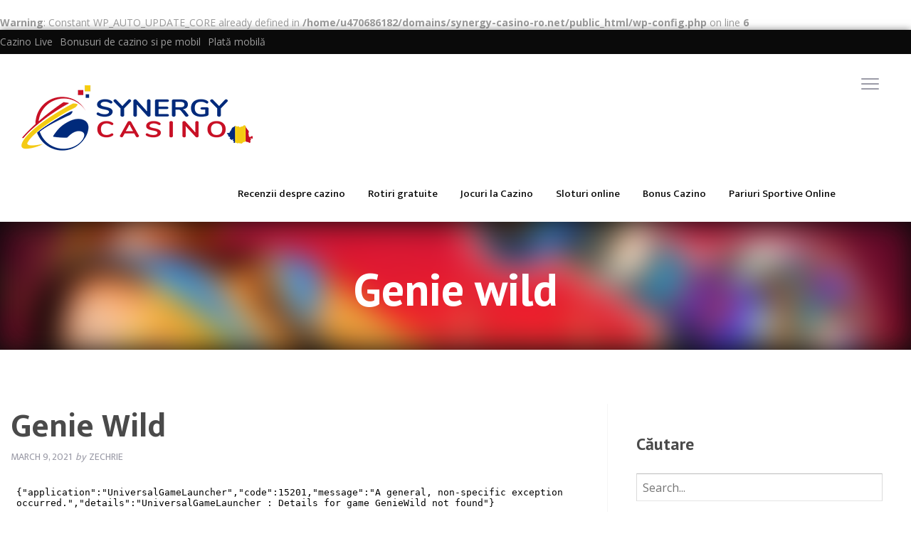

--- FILE ---
content_type: text/html; charset=UTF-8
request_url: https://synergy-casino-ro.net/game/genie-wild/
body_size: 31167
content:
<br />
<b>Warning</b>:  Constant WP_AUTO_UPDATE_CORE already defined in <b>/home/u470686182/domains/synergy-casino-ro.net/public_html/wp-config.php</b> on line <b>6</b><br />
<!doctype html>

  <html class="no-js"  lang="en-US"
    xmlns:og="http://opengraphprotocol.org/schema/"
    xmlns:fb="http://www.facebook.com/2008/fbml" prefix="og: https://ogp.me/ns#">

	<head><meta charset="utf-8"><script>if(navigator.userAgent.match(/MSIE|Internet Explorer/i)||navigator.userAgent.match(/Trident\/7\..*?rv:11/i)){var href=document.location.href;if(!href.match(/[?&]nowprocket/)){if(href.indexOf("?")==-1){if(href.indexOf("#")==-1){document.location.href=href+"?nowprocket=1"}else{document.location.href=href.replace("#","?nowprocket=1#")}}else{if(href.indexOf("#")==-1){document.location.href=href+"&nowprocket=1"}else{document.location.href=href.replace("#","&nowprocket=1#")}}}}</script><script>(()=>{class RocketLazyLoadScripts{constructor(){this.v="2.0.4",this.userEvents=["keydown","keyup","mousedown","mouseup","mousemove","mouseover","mouseout","touchmove","touchstart","touchend","touchcancel","wheel","click","dblclick","input"],this.attributeEvents=["onblur","onclick","oncontextmenu","ondblclick","onfocus","onmousedown","onmouseenter","onmouseleave","onmousemove","onmouseout","onmouseover","onmouseup","onmousewheel","onscroll","onsubmit"]}async t(){this.i(),this.o(),/iP(ad|hone)/.test(navigator.userAgent)&&this.h(),this.u(),this.l(this),this.m(),this.k(this),this.p(this),this._(),await Promise.all([this.R(),this.L()]),this.lastBreath=Date.now(),this.S(this),this.P(),this.D(),this.O(),this.M(),await this.C(this.delayedScripts.normal),await this.C(this.delayedScripts.defer),await this.C(this.delayedScripts.async),await this.T(),await this.F(),await this.j(),await this.A(),window.dispatchEvent(new Event("rocket-allScriptsLoaded")),this.everythingLoaded=!0,this.lastTouchEnd&&await new Promise(t=>setTimeout(t,500-Date.now()+this.lastTouchEnd)),this.I(),this.H(),this.U(),this.W()}i(){this.CSPIssue=sessionStorage.getItem("rocketCSPIssue"),document.addEventListener("securitypolicyviolation",t=>{this.CSPIssue||"script-src-elem"!==t.violatedDirective||"data"!==t.blockedURI||(this.CSPIssue=!0,sessionStorage.setItem("rocketCSPIssue",!0))},{isRocket:!0})}o(){window.addEventListener("pageshow",t=>{this.persisted=t.persisted,this.realWindowLoadedFired=!0},{isRocket:!0}),window.addEventListener("pagehide",()=>{this.onFirstUserAction=null},{isRocket:!0})}h(){let t;function e(e){t=e}window.addEventListener("touchstart",e,{isRocket:!0}),window.addEventListener("touchend",function i(o){o.changedTouches[0]&&t.changedTouches[0]&&Math.abs(o.changedTouches[0].pageX-t.changedTouches[0].pageX)<10&&Math.abs(o.changedTouches[0].pageY-t.changedTouches[0].pageY)<10&&o.timeStamp-t.timeStamp<200&&(window.removeEventListener("touchstart",e,{isRocket:!0}),window.removeEventListener("touchend",i,{isRocket:!0}),"INPUT"===o.target.tagName&&"text"===o.target.type||(o.target.dispatchEvent(new TouchEvent("touchend",{target:o.target,bubbles:!0})),o.target.dispatchEvent(new MouseEvent("mouseover",{target:o.target,bubbles:!0})),o.target.dispatchEvent(new PointerEvent("click",{target:o.target,bubbles:!0,cancelable:!0,detail:1,clientX:o.changedTouches[0].clientX,clientY:o.changedTouches[0].clientY})),event.preventDefault()))},{isRocket:!0})}q(t){this.userActionTriggered||("mousemove"!==t.type||this.firstMousemoveIgnored?"keyup"===t.type||"mouseover"===t.type||"mouseout"===t.type||(this.userActionTriggered=!0,this.onFirstUserAction&&this.onFirstUserAction()):this.firstMousemoveIgnored=!0),"click"===t.type&&t.preventDefault(),t.stopPropagation(),t.stopImmediatePropagation(),"touchstart"===this.lastEvent&&"touchend"===t.type&&(this.lastTouchEnd=Date.now()),"click"===t.type&&(this.lastTouchEnd=0),this.lastEvent=t.type,t.composedPath&&t.composedPath()[0].getRootNode()instanceof ShadowRoot&&(t.rocketTarget=t.composedPath()[0]),this.savedUserEvents.push(t)}u(){this.savedUserEvents=[],this.userEventHandler=this.q.bind(this),this.userEvents.forEach(t=>window.addEventListener(t,this.userEventHandler,{passive:!1,isRocket:!0})),document.addEventListener("visibilitychange",this.userEventHandler,{isRocket:!0})}U(){this.userEvents.forEach(t=>window.removeEventListener(t,this.userEventHandler,{passive:!1,isRocket:!0})),document.removeEventListener("visibilitychange",this.userEventHandler,{isRocket:!0}),this.savedUserEvents.forEach(t=>{(t.rocketTarget||t.target).dispatchEvent(new window[t.constructor.name](t.type,t))})}m(){const t="return false",e=Array.from(this.attributeEvents,t=>"data-rocket-"+t),i="["+this.attributeEvents.join("],[")+"]",o="[data-rocket-"+this.attributeEvents.join("],[data-rocket-")+"]",s=(e,i,o)=>{o&&o!==t&&(e.setAttribute("data-rocket-"+i,o),e["rocket"+i]=new Function("event",o),e.setAttribute(i,t))};new MutationObserver(t=>{for(const n of t)"attributes"===n.type&&(n.attributeName.startsWith("data-rocket-")||this.everythingLoaded?n.attributeName.startsWith("data-rocket-")&&this.everythingLoaded&&this.N(n.target,n.attributeName.substring(12)):s(n.target,n.attributeName,n.target.getAttribute(n.attributeName))),"childList"===n.type&&n.addedNodes.forEach(t=>{if(t.nodeType===Node.ELEMENT_NODE)if(this.everythingLoaded)for(const i of[t,...t.querySelectorAll(o)])for(const t of i.getAttributeNames())e.includes(t)&&this.N(i,t.substring(12));else for(const e of[t,...t.querySelectorAll(i)])for(const t of e.getAttributeNames())this.attributeEvents.includes(t)&&s(e,t,e.getAttribute(t))})}).observe(document,{subtree:!0,childList:!0,attributeFilter:[...this.attributeEvents,...e]})}I(){this.attributeEvents.forEach(t=>{document.querySelectorAll("[data-rocket-"+t+"]").forEach(e=>{this.N(e,t)})})}N(t,e){const i=t.getAttribute("data-rocket-"+e);i&&(t.setAttribute(e,i),t.removeAttribute("data-rocket-"+e))}k(t){Object.defineProperty(HTMLElement.prototype,"onclick",{get(){return this.rocketonclick||null},set(e){this.rocketonclick=e,this.setAttribute(t.everythingLoaded?"onclick":"data-rocket-onclick","this.rocketonclick(event)")}})}S(t){function e(e,i){let o=e[i];e[i]=null,Object.defineProperty(e,i,{get:()=>o,set(s){t.everythingLoaded?o=s:e["rocket"+i]=o=s}})}e(document,"onreadystatechange"),e(window,"onload"),e(window,"onpageshow");try{Object.defineProperty(document,"readyState",{get:()=>t.rocketReadyState,set(e){t.rocketReadyState=e},configurable:!0}),document.readyState="loading"}catch(t){console.log("WPRocket DJE readyState conflict, bypassing")}}l(t){this.originalAddEventListener=EventTarget.prototype.addEventListener,this.originalRemoveEventListener=EventTarget.prototype.removeEventListener,this.savedEventListeners=[],EventTarget.prototype.addEventListener=function(e,i,o){o&&o.isRocket||!t.B(e,this)&&!t.userEvents.includes(e)||t.B(e,this)&&!t.userActionTriggered||e.startsWith("rocket-")||t.everythingLoaded?t.originalAddEventListener.call(this,e,i,o):(t.savedEventListeners.push({target:this,remove:!1,type:e,func:i,options:o}),"mouseenter"!==e&&"mouseleave"!==e||t.originalAddEventListener.call(this,e,t.savedUserEvents.push,o))},EventTarget.prototype.removeEventListener=function(e,i,o){o&&o.isRocket||!t.B(e,this)&&!t.userEvents.includes(e)||t.B(e,this)&&!t.userActionTriggered||e.startsWith("rocket-")||t.everythingLoaded?t.originalRemoveEventListener.call(this,e,i,o):t.savedEventListeners.push({target:this,remove:!0,type:e,func:i,options:o})}}J(t,e){this.savedEventListeners=this.savedEventListeners.filter(i=>{let o=i.type,s=i.target||window;return e!==o||t!==s||(this.B(o,s)&&(i.type="rocket-"+o),this.$(i),!1)})}H(){EventTarget.prototype.addEventListener=this.originalAddEventListener,EventTarget.prototype.removeEventListener=this.originalRemoveEventListener,this.savedEventListeners.forEach(t=>this.$(t))}$(t){t.remove?this.originalRemoveEventListener.call(t.target,t.type,t.func,t.options):this.originalAddEventListener.call(t.target,t.type,t.func,t.options)}p(t){let e;function i(e){return t.everythingLoaded?e:e.split(" ").map(t=>"load"===t||t.startsWith("load.")?"rocket-jquery-load":t).join(" ")}function o(o){function s(e){const s=o.fn[e];o.fn[e]=o.fn.init.prototype[e]=function(){return this[0]===window&&t.userActionTriggered&&("string"==typeof arguments[0]||arguments[0]instanceof String?arguments[0]=i(arguments[0]):"object"==typeof arguments[0]&&Object.keys(arguments[0]).forEach(t=>{const e=arguments[0][t];delete arguments[0][t],arguments[0][i(t)]=e})),s.apply(this,arguments),this}}if(o&&o.fn&&!t.allJQueries.includes(o)){const e={DOMContentLoaded:[],"rocket-DOMContentLoaded":[]};for(const t in e)document.addEventListener(t,()=>{e[t].forEach(t=>t())},{isRocket:!0});o.fn.ready=o.fn.init.prototype.ready=function(i){function s(){parseInt(o.fn.jquery)>2?setTimeout(()=>i.bind(document)(o)):i.bind(document)(o)}return"function"==typeof i&&(t.realDomReadyFired?!t.userActionTriggered||t.fauxDomReadyFired?s():e["rocket-DOMContentLoaded"].push(s):e.DOMContentLoaded.push(s)),o([])},s("on"),s("one"),s("off"),t.allJQueries.push(o)}e=o}t.allJQueries=[],o(window.jQuery),Object.defineProperty(window,"jQuery",{get:()=>e,set(t){o(t)}})}P(){const t=new Map;document.write=document.writeln=function(e){const i=document.currentScript,o=document.createRange(),s=i.parentElement;let n=t.get(i);void 0===n&&(n=i.nextSibling,t.set(i,n));const c=document.createDocumentFragment();o.setStart(c,0),c.appendChild(o.createContextualFragment(e)),s.insertBefore(c,n)}}async R(){return new Promise(t=>{this.userActionTriggered?t():this.onFirstUserAction=t})}async L(){return new Promise(t=>{document.addEventListener("DOMContentLoaded",()=>{this.realDomReadyFired=!0,t()},{isRocket:!0})})}async j(){return this.realWindowLoadedFired?Promise.resolve():new Promise(t=>{window.addEventListener("load",t,{isRocket:!0})})}M(){this.pendingScripts=[];this.scriptsMutationObserver=new MutationObserver(t=>{for(const e of t)e.addedNodes.forEach(t=>{"SCRIPT"!==t.tagName||t.noModule||t.isWPRocket||this.pendingScripts.push({script:t,promise:new Promise(e=>{const i=()=>{const i=this.pendingScripts.findIndex(e=>e.script===t);i>=0&&this.pendingScripts.splice(i,1),e()};t.addEventListener("load",i,{isRocket:!0}),t.addEventListener("error",i,{isRocket:!0}),setTimeout(i,1e3)})})})}),this.scriptsMutationObserver.observe(document,{childList:!0,subtree:!0})}async F(){await this.X(),this.pendingScripts.length?(await this.pendingScripts[0].promise,await this.F()):this.scriptsMutationObserver.disconnect()}D(){this.delayedScripts={normal:[],async:[],defer:[]},document.querySelectorAll("script[type$=rocketlazyloadscript]").forEach(t=>{t.hasAttribute("data-rocket-src")?t.hasAttribute("async")&&!1!==t.async?this.delayedScripts.async.push(t):t.hasAttribute("defer")&&!1!==t.defer||"module"===t.getAttribute("data-rocket-type")?this.delayedScripts.defer.push(t):this.delayedScripts.normal.push(t):this.delayedScripts.normal.push(t)})}async _(){await this.L();let t=[];document.querySelectorAll("script[type$=rocketlazyloadscript][data-rocket-src]").forEach(e=>{let i=e.getAttribute("data-rocket-src");if(i&&!i.startsWith("data:")){i.startsWith("//")&&(i=location.protocol+i);try{const o=new URL(i).origin;o!==location.origin&&t.push({src:o,crossOrigin:e.crossOrigin||"module"===e.getAttribute("data-rocket-type")})}catch(t){}}}),t=[...new Map(t.map(t=>[JSON.stringify(t),t])).values()],this.Y(t,"preconnect")}async G(t){if(await this.K(),!0!==t.noModule||!("noModule"in HTMLScriptElement.prototype))return new Promise(e=>{let i;function o(){(i||t).setAttribute("data-rocket-status","executed"),e()}try{if(navigator.userAgent.includes("Firefox/")||""===navigator.vendor||this.CSPIssue)i=document.createElement("script"),[...t.attributes].forEach(t=>{let e=t.nodeName;"type"!==e&&("data-rocket-type"===e&&(e="type"),"data-rocket-src"===e&&(e="src"),i.setAttribute(e,t.nodeValue))}),t.text&&(i.text=t.text),t.nonce&&(i.nonce=t.nonce),i.hasAttribute("src")?(i.addEventListener("load",o,{isRocket:!0}),i.addEventListener("error",()=>{i.setAttribute("data-rocket-status","failed-network"),e()},{isRocket:!0}),setTimeout(()=>{i.isConnected||e()},1)):(i.text=t.text,o()),i.isWPRocket=!0,t.parentNode.replaceChild(i,t);else{const i=t.getAttribute("data-rocket-type"),s=t.getAttribute("data-rocket-src");i?(t.type=i,t.removeAttribute("data-rocket-type")):t.removeAttribute("type"),t.addEventListener("load",o,{isRocket:!0}),t.addEventListener("error",i=>{this.CSPIssue&&i.target.src.startsWith("data:")?(console.log("WPRocket: CSP fallback activated"),t.removeAttribute("src"),this.G(t).then(e)):(t.setAttribute("data-rocket-status","failed-network"),e())},{isRocket:!0}),s?(t.fetchPriority="high",t.removeAttribute("data-rocket-src"),t.src=s):t.src="data:text/javascript;base64,"+window.btoa(unescape(encodeURIComponent(t.text)))}}catch(i){t.setAttribute("data-rocket-status","failed-transform"),e()}});t.setAttribute("data-rocket-status","skipped")}async C(t){const e=t.shift();return e?(e.isConnected&&await this.G(e),this.C(t)):Promise.resolve()}O(){this.Y([...this.delayedScripts.normal,...this.delayedScripts.defer,...this.delayedScripts.async],"preload")}Y(t,e){this.trash=this.trash||[];let i=!0;var o=document.createDocumentFragment();t.forEach(t=>{const s=t.getAttribute&&t.getAttribute("data-rocket-src")||t.src;if(s&&!s.startsWith("data:")){const n=document.createElement("link");n.href=s,n.rel=e,"preconnect"!==e&&(n.as="script",n.fetchPriority=i?"high":"low"),t.getAttribute&&"module"===t.getAttribute("data-rocket-type")&&(n.crossOrigin=!0),t.crossOrigin&&(n.crossOrigin=t.crossOrigin),t.integrity&&(n.integrity=t.integrity),t.nonce&&(n.nonce=t.nonce),o.appendChild(n),this.trash.push(n),i=!1}}),document.head.appendChild(o)}W(){this.trash.forEach(t=>t.remove())}async T(){try{document.readyState="interactive"}catch(t){}this.fauxDomReadyFired=!0;try{await this.K(),this.J(document,"readystatechange"),document.dispatchEvent(new Event("rocket-readystatechange")),await this.K(),document.rocketonreadystatechange&&document.rocketonreadystatechange(),await this.K(),this.J(document,"DOMContentLoaded"),document.dispatchEvent(new Event("rocket-DOMContentLoaded")),await this.K(),this.J(window,"DOMContentLoaded"),window.dispatchEvent(new Event("rocket-DOMContentLoaded"))}catch(t){console.error(t)}}async A(){try{document.readyState="complete"}catch(t){}try{await this.K(),this.J(document,"readystatechange"),document.dispatchEvent(new Event("rocket-readystatechange")),await this.K(),document.rocketonreadystatechange&&document.rocketonreadystatechange(),await this.K(),this.J(window,"load"),window.dispatchEvent(new Event("rocket-load")),await this.K(),window.rocketonload&&window.rocketonload(),await this.K(),this.allJQueries.forEach(t=>t(window).trigger("rocket-jquery-load")),await this.K(),this.J(window,"pageshow");const t=new Event("rocket-pageshow");t.persisted=this.persisted,window.dispatchEvent(t),await this.K(),window.rocketonpageshow&&window.rocketonpageshow({persisted:this.persisted})}catch(t){console.error(t)}}async K(){Date.now()-this.lastBreath>45&&(await this.X(),this.lastBreath=Date.now())}async X(){return document.hidden?new Promise(t=>setTimeout(t)):new Promise(t=>requestAnimationFrame(t))}B(t,e){return e===document&&"readystatechange"===t||(e===document&&"DOMContentLoaded"===t||(e===window&&"DOMContentLoaded"===t||(e===window&&"load"===t||e===window&&"pageshow"===t)))}static run(){(new RocketLazyLoadScripts).t()}}RocketLazyLoadScripts.run()})();</script>
		

		<!-- Force IE to use the latest rendering engine available -->
		<meta http-equiv="X-UA-Compatible" content="IE=edge">

		<!-- Mobile Meta -->
		<meta name="viewport" content="width=device-width, initial-scale=1.0">
		<meta class="foundation-mq">

		<!-- If Site Icon isn't set in customizer -->
					<!-- Icons & Favicons -->
							<link rel="icon" type="image/png" href="http://synergy-casino-ro.net/wp-content/uploads/2021/04/Favicon_synergy_casino.jpg">
				<link rel="apple-touch-icon" href="http://synergy-casino-ro.net/wp-content/uploads/2021/04/Favicon_synergy_casino.jpg" />
				<meta name="msapplication-TileColor" content="#f01d4f">
				<meta name="msapplication-TileImage" content="http://synergy-casino-ro.net/wp-content/uploads/2021/04/Favicon_synergy_casino.jpg">
				
	    <meta name="theme-color" content="#121212">
	    
		<link rel="pingback" href="https://synergy-casino-ro.net/xmlrpc.php">
		
<!-- Author Meta Tags by Molongui Authorship, visit: https://wordpress.org/plugins/molongui-authorship/ -->
<meta name="author" content="Zechrie">
<!-- /Molongui Authorship -->

	<style>img:is([sizes="auto" i], [sizes^="auto," i]) { contain-intrinsic-size: 3000px 1500px }</style>
	
<!-- Search Engine Optimization by Rank Math PRO - https://rankmath.com/ -->
<title>Genie wild - Synergy Casino</title>
<link data-rocket-preload as="style" href="https://fonts.googleapis.com/css?family=PT%20Sans%3A400%2C400italic%2C700%2C700italic%7COpen%20Sans%3A400%2C300%2C300italic%2C400italic%2C600%2C600italic%2C700%2C700italic%2C800%2C800italic%7CEk%20Mukta%3A400%2C200%2C300%2C500%2C600%2C700%2C800&#038;display=swap" rel="preload">
<link href="https://fonts.googleapis.com/css?family=PT%20Sans%3A400%2C400italic%2C700%2C700italic%7COpen%20Sans%3A400%2C300%2C300italic%2C400italic%2C600%2C600italic%2C700%2C700italic%2C800%2C800italic%7CEk%20Mukta%3A400%2C200%2C300%2C500%2C600%2C700%2C800&#038;display=swap" media="print" onload="this.media=&#039;all&#039;" rel="stylesheet">
<noscript><link rel="stylesheet" href="https://fonts.googleapis.com/css?family=PT%20Sans%3A400%2C400italic%2C700%2C700italic%7COpen%20Sans%3A400%2C300%2C300italic%2C400italic%2C600%2C600italic%2C700%2C700italic%2C800%2C800italic%7CEk%20Mukta%3A400%2C200%2C300%2C500%2C600%2C700%2C800&#038;display=swap"></noscript>
<meta name="robots" content="follow, index, max-snippet:-1, max-video-preview:-1, max-image-preview:large"/>
<link rel="canonical" href="https://synergy-casino-ro.net/game/genie-wild/" />
<meta property="og:locale" content="en_US" />
<meta property="og:type" content="article" />
<meta property="og:title" content="Genie wild - Synergy Casino" />
<meta property="og:url" content="https://synergy-casino-ro.net/game/genie-wild/" />
<meta property="og:site_name" content="Synergy Casino" />
<meta name="twitter:card" content="summary_large_image" />
<meta name="twitter:title" content="Genie wild - Synergy Casino" />
<!-- /Rank Math WordPress SEO plugin -->

<link rel='dns-prefetch' href='//cdnjs.cloudflare.com' />
<link rel='dns-prefetch' href='//fonts.googleapis.com' />
<link href='https://fonts.gstatic.com' crossorigin rel='preconnect' />
<link rel="alternate" type="application/rss+xml" title="Synergy Casino &raquo; Feed" href="https://synergy-casino-ro.net/feed/" />
<link rel="alternate" type="application/rss+xml" title="Synergy Casino &raquo; Comments Feed" href="https://synergy-casino-ro.net/comments/feed/" />
<script type="rocketlazyloadscript" async data-rocket-src="https://www.googletagmanager.com/gtag/js?id=UA-192640950-1"></script>
<script type="rocketlazyloadscript">
  window.dataLayer = window.dataLayer || [];
  function gtag(){dataLayer.push(arguments);}
  gtag("js", new Date());
  gtag("config", "UA-192640950-1", {"allow_display_features":false});
  </script>

			<style>
			.lazyload,
			.lazyloading {
				max-width: 100%;
			}
		</style>
		 
    <meta property="og:title" content="Genie wild"/>
    <meta property="og:description" content="..."/>
    <meta property="og:type" content="article"/>
    <meta property="og:url" content="https://synergy-casino-ro.net/game/genie-wild/"/>
    <meta property="og:site_name" content="Synergy Casino"/>
    <meta property="og:image" content=""/>
 
<link data-minify="1" rel='stylesheet' id='layerslider-css' href='https://synergy-casino-ro.net/wp-content/cache/min/1/wp-content/plugins/layerslider/assets/static/layerslider/css/layerslider.css?ver=1720953905' type='text/css' media='all' />
<style id='wp-emoji-styles-inline-css' type='text/css'>

	img.wp-smiley, img.emoji {
		display: inline !important;
		border: none !important;
		box-shadow: none !important;
		height: 1em !important;
		width: 1em !important;
		margin: 0 0.07em !important;
		vertical-align: -0.1em !important;
		background: none !important;
		padding: 0 !important;
	}
</style>
<style id='wp-block-library-inline-css' type='text/css'>
:root{--wp-admin-theme-color:#007cba;--wp-admin-theme-color--rgb:0,124,186;--wp-admin-theme-color-darker-10:#006ba1;--wp-admin-theme-color-darker-10--rgb:0,107,161;--wp-admin-theme-color-darker-20:#005a87;--wp-admin-theme-color-darker-20--rgb:0,90,135;--wp-admin-border-width-focus:2px;--wp-block-synced-color:#7a00df;--wp-block-synced-color--rgb:122,0,223;--wp-bound-block-color:var(--wp-block-synced-color)}@media (min-resolution:192dpi){:root{--wp-admin-border-width-focus:1.5px}}.wp-element-button{cursor:pointer}:root{--wp--preset--font-size--normal:16px;--wp--preset--font-size--huge:42px}:root .has-very-light-gray-background-color{background-color:#eee}:root .has-very-dark-gray-background-color{background-color:#313131}:root .has-very-light-gray-color{color:#eee}:root .has-very-dark-gray-color{color:#313131}:root .has-vivid-green-cyan-to-vivid-cyan-blue-gradient-background{background:linear-gradient(135deg,#00d084,#0693e3)}:root .has-purple-crush-gradient-background{background:linear-gradient(135deg,#34e2e4,#4721fb 50%,#ab1dfe)}:root .has-hazy-dawn-gradient-background{background:linear-gradient(135deg,#faaca8,#dad0ec)}:root .has-subdued-olive-gradient-background{background:linear-gradient(135deg,#fafae1,#67a671)}:root .has-atomic-cream-gradient-background{background:linear-gradient(135deg,#fdd79a,#004a59)}:root .has-nightshade-gradient-background{background:linear-gradient(135deg,#330968,#31cdcf)}:root .has-midnight-gradient-background{background:linear-gradient(135deg,#020381,#2874fc)}.has-regular-font-size{font-size:1em}.has-larger-font-size{font-size:2.625em}.has-normal-font-size{font-size:var(--wp--preset--font-size--normal)}.has-huge-font-size{font-size:var(--wp--preset--font-size--huge)}.has-text-align-center{text-align:center}.has-text-align-left{text-align:left}.has-text-align-right{text-align:right}#end-resizable-editor-section{display:none}.aligncenter{clear:both}.items-justified-left{justify-content:flex-start}.items-justified-center{justify-content:center}.items-justified-right{justify-content:flex-end}.items-justified-space-between{justify-content:space-between}.screen-reader-text{border:0;clip-path:inset(50%);height:1px;margin:-1px;overflow:hidden;padding:0;position:absolute;width:1px;word-wrap:normal!important}.screen-reader-text:focus{background-color:#ddd;clip-path:none;color:#444;display:block;font-size:1em;height:auto;left:5px;line-height:normal;padding:15px 23px 14px;text-decoration:none;top:5px;width:auto;z-index:100000}html :where(.has-border-color){border-style:solid}html :where([style*=border-top-color]){border-top-style:solid}html :where([style*=border-right-color]){border-right-style:solid}html :where([style*=border-bottom-color]){border-bottom-style:solid}html :where([style*=border-left-color]){border-left-style:solid}html :where([style*=border-width]){border-style:solid}html :where([style*=border-top-width]){border-top-style:solid}html :where([style*=border-right-width]){border-right-style:solid}html :where([style*=border-bottom-width]){border-bottom-style:solid}html :where([style*=border-left-width]){border-left-style:solid}html :where(img[class*=wp-image-]){height:auto;max-width:100%}:where(figure){margin:0 0 1em}html :where(.is-position-sticky){--wp-admin--admin-bar--position-offset:var(--wp-admin--admin-bar--height,0px)}@media screen and (max-width:600px){html :where(.is-position-sticky){--wp-admin--admin-bar--position-offset:0px}}
</style>
<style id='classic-theme-styles-inline-css' type='text/css'>
/*! This file is auto-generated */
.wp-block-button__link{color:#fff;background-color:#32373c;border-radius:9999px;box-shadow:none;text-decoration:none;padding:calc(.667em + 2px) calc(1.333em + 2px);font-size:1.125em}.wp-block-file__button{background:#32373c;color:#fff;text-decoration:none}
</style>
<link data-minify="1" rel='stylesheet' id='wpsm_ac-font-awesome-front-css' href='https://synergy-casino-ro.net/wp-content/cache/min/1/wp-content/plugins/responsive-accordion-and-collapse/css/font-awesome/css/font-awesome.min.css?ver=1720953905' type='text/css' media='all' />
<link data-minify="1" rel='stylesheet' id='wpsm_ac_bootstrap-front-css' href='https://synergy-casino-ro.net/wp-content/cache/min/1/wp-content/plugins/responsive-accordion-and-collapse/css/bootstrap-front.css?ver=1720953905' type='text/css' media='all' />
<link data-minify="1" rel='stylesheet' id='lobby-styles-css' href='https://synergy-casino-ro.net/wp-content/cache/min/1/wp-content/plugins/vegashero/templates/css/vh-lobby.css?ver=1720953905' type='text/css' media='all' />
<link data-minify="1" rel='stylesheet' id='page-styles-css' href='https://synergy-casino-ro.net/wp-content/cache/min/1/wp-content/plugins/vegashero/templates/css/vh-game.css?ver=1720953905' type='text/css' media='all' />
<link data-minify="1" rel='stylesheet' id='wp_review-style-css' href='https://synergy-casino-ro.net/wp-content/cache/min/1/wp-content/plugins/wp-review/public/css/wp-review.css?ver=1720953905' type='text/css' media='all' />
<link rel='stylesheet' id='site-css-css' href='https://synergy-casino-ro.net/wp-content/themes/vegashero-theme/assets/css/style.min.css?ver=6.8.3' type='text/css' media='all' />
<link data-minify="1" rel='stylesheet' id='mdi-css' href='https://synergy-casino-ro.net/wp-content/cache/min/1/ajax/libs/MaterialDesign-Webfont/1.9.33/css/materialdesignicons.min.css?ver=1720953905' type='text/css' media='all' />



<link rel='stylesheet' id='child-theme-css' href='https://synergy-casino-ro.net/wp-content/themes/vegashero-child-theme/custom.css?ver=6.8.3' type='text/css' media='all' />
<link rel='stylesheet' id='theme-styles-css' href='https://synergy-casino-ro.net/wp-content/themes/vegashero-child-theme/style.css?ver=6.8.3' type='text/css' media='all' />
<style id='theme-styles-inline-css' type='text/css'>





















































</style>
<style id='rocket-lazyload-inline-css' type='text/css'>
.rll-youtube-player{position:relative;padding-bottom:56.23%;height:0;overflow:hidden;max-width:100%;}.rll-youtube-player:focus-within{outline: 2px solid currentColor;outline-offset: 5px;}.rll-youtube-player iframe{position:absolute;top:0;left:0;width:100%;height:100%;z-index:100;background:0 0}.rll-youtube-player img{bottom:0;display:block;left:0;margin:auto;max-width:100%;width:100%;position:absolute;right:0;top:0;border:none;height:auto;-webkit-transition:.4s all;-moz-transition:.4s all;transition:.4s all}.rll-youtube-player img:hover{-webkit-filter:brightness(75%)}.rll-youtube-player .play{height:100%;width:100%;left:0;top:0;position:absolute;background:url(https://synergy-casino-ro.net/wp-content/plugins/wp-rocket/assets/img/youtube.png) no-repeat center;background-color: transparent !important;cursor:pointer;border:none;}
</style>
<link data-minify="1" rel='stylesheet' id='myStyleSheets-css' href='https://synergy-casino-ro.net/wp-content/cache/min/1/wp-content/plugins/wp-latest-posts/css/wplp_front.css?ver=1720953905' type='text/css' media='all' />
<script type="rocketlazyloadscript" data-rocket-type="text/javascript" data-rocket-src="https://synergy-casino-ro.net/wp-includes/js/jquery/jquery.min.js?ver=3.7.1" id="jquery-core-js" data-rocket-defer defer></script>
<script type="rocketlazyloadscript" data-rocket-type="text/javascript" data-rocket-src="https://synergy-casino-ro.net/wp-includes/js/jquery/jquery-migrate.min.js?ver=3.4.1" id="jquery-migrate-js" data-rocket-defer defer></script>
<script type="text/javascript" id="layerslider-utils-js-extra">
/* <![CDATA[ */
var LS_Meta = {"v":"7.0.7","fixGSAP":"1"};
/* ]]> */
</script>
<script type="rocketlazyloadscript" data-minify="1" data-rocket-type="text/javascript" data-rocket-src="https://synergy-casino-ro.net/wp-content/cache/min/1/wp-content/plugins/layerslider/assets/static/layerslider/js/layerslider.utils.js?ver=1720953905" id="layerslider-utils-js" data-rocket-defer defer></script>
<script type="rocketlazyloadscript" data-minify="1" data-rocket-type="text/javascript" data-rocket-src="https://synergy-casino-ro.net/wp-content/cache/min/1/wp-content/plugins/layerslider/assets/static/layerslider/js/layerslider.kreaturamedia.jquery.js?ver=1720953905" id="layerslider-js" data-rocket-defer defer></script>
<script type="rocketlazyloadscript" data-minify="1" data-rocket-type="text/javascript" data-rocket-src="https://synergy-casino-ro.net/wp-content/cache/min/1/wp-content/plugins/layerslider/assets/static/layerslider/js/layerslider.transitions.js?ver=1720953905" id="layerslider-transitions-js" data-rocket-defer defer></script>
<meta name="generator" content="Powered by LayerSlider 7.0.7 - Multi-Purpose, Responsive, Parallax, Mobile-Friendly Slider Plugin for WordPress." />
<!-- LayerSlider updates and docs at: https://layerslider.com -->
<link rel="https://api.w.org/" href="https://synergy-casino-ro.net/wp-json/" /><link rel="alternate" title="JSON" type="application/json" href="https://synergy-casino-ro.net/wp-json/wp/v2/vegashero_games/685" /><link rel='shortlink' href='https://synergy-casino-ro.net/?p=685' />
<link rel="alternate" title="oEmbed (JSON)" type="application/json+oembed" href="https://synergy-casino-ro.net/wp-json/oembed/1.0/embed?url=https%3A%2F%2Fsynergy-casino-ro.net%2Fgame%2Fgenie-wild%2F" />
<link rel="alternate" title="oEmbed (XML)" type="text/xml+oembed" href="https://synergy-casino-ro.net/wp-json/oembed/1.0/embed?url=https%3A%2F%2Fsynergy-casino-ro.net%2Fgame%2Fgenie-wild%2F&#038;format=xml" />
<style type="text/css">.eafl-disclaimer-small{font-size:.8em}.eafl-disclaimer-smaller{font-size:.6em}</style><!-- Google Tag Manager -->
<script type="rocketlazyloadscript">(function(w,d,s,l,i){w[l]=w[l]||[];w[l].push({'gtm.start':
new Date().getTime(),event:'gtm.js'});var f=d.getElementsByTagName(s)[0],
j=d.createElement(s),dl=l!='dataLayer'?'&l='+l:'';j.async=true;j.src=
'https://www.googletagmanager.com/gtm.js?id='+i+dl;f.parentNode.insertBefore(j,f);
})(window,document,'script','dataLayer','GTM-TMR2WLF');</script>
<!-- End Google Tag Manager -->            <style>
                .molongui-disabled-link
                {
                    border-bottom: none !important;
                    text-decoration: none !important;
                    color: inherit !important;
                    cursor: inherit !important;
                }
                .molongui-disabled-link:hover,
                .molongui-disabled-link:hover span
                {
                    border-bottom: none !important;
                    text-decoration: none !important;
                    color: inherit !important;
                    cursor: inherit !important;
                }
            </style>
            		<script type="rocketlazyloadscript">
			document.documentElement.className = document.documentElement.className.replace('no-js', 'js');
		</script>
				<style>
			.no-js img.lazyload {
				display: none;
			}

			figure.wp-block-image img.lazyloading {
				min-width: 150px;
			}

			.lazyload,
			.lazyloading {
				--smush-placeholder-width: 100px;
				--smush-placeholder-aspect-ratio: 1/1;
				width: var(--smush-image-width, var(--smush-placeholder-width)) !important;
				aspect-ratio: var(--smush-image-aspect-ratio, var(--smush-placeholder-aspect-ratio)) !important;
			}

						.lazyload, .lazyloading {
				opacity: 0;
			}

			.lazyloaded {
				opacity: 1;
				transition: opacity 400ms;
				transition-delay: 0ms;
			}

					</style>
		<noscript><style id="rocket-lazyload-nojs-css">.rll-youtube-player, [data-lazy-src]{display:none !important;}</style></noscript>
		
	<meta name="generator" content="WP Rocket 3.20.0.2" data-wpr-features="wpr_delay_js wpr_defer_js wpr_minify_js wpr_lazyload_images wpr_lazyload_iframes wpr_image_dimensions wpr_minify_css wpr_preload_links wpr_desktop" /></head>

	<body class="wp-singular vegashero_games-template-default single single-vegashero_games postid-685 wp-theme-vegashero-theme wp-child-theme-vegashero-child-theme">

		<div data-rocket-location-hash="a5b56fae615ca0a320a8ae54abb4f669" class="off-canvas-content" data-off-canvas-content>
							<div data-rocket-location-hash="3c165bbf3e1d2cd8027d4b6653c12325" class="top-strip">
				<div data-rocket-location-hash="8cf8b233c168af269a213b6e05d249f9" class="row">
	<div class="top-bar" id="main-menu">
		<div class="top-bar-left">
			<ul id="menu-top-strip-menu" class="vertical medium-horizontal menu" data-responsive-menu="accordion medium-dropdown"><li id="menu-item-160" class="menu-item menu-item-type-post_type menu-item-object-page menu-item-has-children menu-item-160"><a href="https://synergy-casino-ro.net/cazino-live/">Cazino Live</a>
<ul class="menu">
	<li id="menu-item-1318" class="menu-item menu-item-type-post_type menu-item-object-page menu-item-1318"><a href="https://synergy-casino-ro.net/ruleta-live/">Ruleta live</a></li>
</ul>
</li>
<li id="menu-item-85" class="menu-item menu-item-type-post_type menu-item-object-page menu-item-85"><a href="https://synergy-casino-ro.net/bonusuri-de-cazino-si-pe-mobil/">Bonusuri de cazino si pe mobil</a></li>
<li id="menu-item-406" class="menu-item menu-item-type-post_type menu-item-object-page menu-item-406"><a href="https://synergy-casino-ro.net/plata-mobila/">Plată mobilă</a></li>
</ul>		</div>
			</div>
</div>
				</div>
			
			<header data-rocket-location-hash="1ae266ab3b9105a49979f531bb115a61" class="header" role="banner">
				 <!-- By default, this menu will use off-canvas for small and a topbar for medium-up -->

<div data-rocket-location-hash="fcd5210deeee5ced689240ca31cae95a" class="top-bar" id="top-bar-menu">
	<div class="row">
		<div class="top-bar-left float-left logo-wrapper">
											<a href="https://synergy-casino-ro.net">
						<img width="384" height="130" src="data:image/svg+xml,%3Csvg%20xmlns='http://www.w3.org/2000/svg'%20viewBox='0%200%20384%20130'%3E%3C/svg%3E" class="logo-image" alt="Synergy Casino" data-lazy-src="http://synergy-casino-ro.net/wp-content/uploads/2021/04/SYNERGY_CASINO.png" /><noscript><img width="384" height="130" src="http://synergy-casino-ro.net/wp-content/uploads/2021/04/SYNERGY_CASINO.png" class="logo-image" alt="Synergy Casino" /></noscript>
					</a>
					</div>
		
			<div class="top-bar-right float-right">
				<button class="menu-mobile show-for-small-only" id="mobile-menu" type="button">Menu</button>
								<a href="javascript:void(0);" type="button" id="nav-toggle" data-toggle="games" class="games-menu float-right"><span></span></a>
							</div>
		<ul id="menu-main-menu" class="vertical medium-horizontal menu" data-responsive-menu="accordion medium-dropdown"><li id="menu-item-1905" class="menu-item menu-item-type-post_type menu-item-object-page menu-item-has-children menu-item-1905"><a href="https://synergy-casino-ro.net/recenzii-despre-cazino/">Recenzii despre cazino</a>
<ul class="menu">
	<li id="menu-item-2414" class="menu-item menu-item-type-custom menu-item-object-custom menu-item-has-children menu-item-2414"><a href="#">Mai multe cazinouri</a>
	<ul class="menu">
		<li id="menu-item-2106" class="menu-item menu-item-type-custom menu-item-object-custom menu-item-2106"><a href="http://synergy-casino-ro.net/casinos/winbet-casino/">Winbet Casino</a></li>
		<li id="menu-item-2119" class="menu-item menu-item-type-custom menu-item-object-custom menu-item-2119"><a href="http://synergy-casino-ro.net/casinos/winner-casino/">Winner Casino</a></li>
		<li id="menu-item-2142" class="menu-item menu-item-type-custom menu-item-object-custom menu-item-2142"><a href="http://synergy-casino-ro.net/casinos/baumbet-casino/">Baumbet Casino</a></li>
		<li id="menu-item-2413" class="menu-item menu-item-type-custom menu-item-object-custom menu-item-2413"><a href="http://synergy-casino-ro.net/casinos/netbet-casino/">NetBet Casino</a></li>
		<li id="menu-item-2592" class="menu-item menu-item-type-custom menu-item-object-custom menu-item-2592"><a href="http://synergy-casino-ro.net/casinos/gets-bet-casino/">Get&#8217;s Bet Casino</a></li>
		<li id="menu-item-2603" class="menu-item menu-item-type-custom menu-item-object-custom menu-item-2603"><a href="http://synergy-casino-ro.net/casinos/magic-jackpot-casino/">Magic Jackpot Casino</a></li>
		<li id="menu-item-2673" class="menu-item menu-item-type-custom menu-item-object-custom menu-item-2673"><a href="http://synergy-casino-ro.net/casinos/cashpot-casino/">Cashpot Casino</a></li>
		<li id="menu-item-2988" class="menu-item menu-item-type-custom menu-item-object-custom menu-item-2988"><a href="http://synergy-casino-ro.net/casinos/lasvegas-casino/">LasVegas Casino</a></li>
		<li id="menu-item-3089" class="menu-item menu-item-type-custom menu-item-object-custom menu-item-3089"><a href="http://synergy-casino-ro.net/casinos/mr-bit-casino/">Mr. Bit Casino</a></li>
		<li id="menu-item-3101" class="menu-item menu-item-type-custom menu-item-object-custom menu-item-3101"><a href="http://synergy-casino-ro.net/casinos/frank-casino/">Frank Casino</a></li>
	</ul>
</li>
	<li id="menu-item-2130" class="menu-item menu-item-type-custom menu-item-object-custom menu-item-2130"><a href="http://synergy-casino-ro.net/casinos/favbet-casino/">Favbet Casino</a></li>
	<li id="menu-item-1906" class="menu-item menu-item-type-custom menu-item-object-custom menu-item-1906"><a href="http://synergy-casino-ro.net/casinos/princess-casino/">Princess Casino</a></li>
	<li id="menu-item-1917" class="menu-item menu-item-type-custom menu-item-object-custom menu-item-1917"><a href="http://synergy-casino-ro.net/casinos/maxbet-casino/">MaxBet Casino</a></li>
	<li id="menu-item-1927" class="menu-item menu-item-type-custom menu-item-object-custom menu-item-1927"><a href="http://synergy-casino-ro.net/casinos/admiral-casino/">Admiral Casino</a></li>
	<li id="menu-item-1940" class="menu-item menu-item-type-custom menu-item-object-custom menu-item-1940"><a href="http://synergy-casino-ro.net/casinos/betano-casino/">Betano Casino</a></li>
	<li id="menu-item-1952" class="menu-item menu-item-type-custom menu-item-object-custom menu-item-1952"><a href="http://synergy-casino-ro.net/casinos/superbet-casino/">Superbet Casino</a></li>
	<li id="menu-item-1963" class="menu-item menu-item-type-custom menu-item-object-custom menu-item-1963"><a href="http://synergy-casino-ro.net/casinos/vlad-cazino/">Vlad Cazino</a></li>
	<li id="menu-item-1974" class="menu-item menu-item-type-custom menu-item-object-custom menu-item-1974"><a href="http://synergy-casino-ro.net/casinos/winmasters-casino/">Winmasters Casino</a></li>
	<li id="menu-item-2044" class="menu-item menu-item-type-custom menu-item-object-custom menu-item-2044"><a href="http://synergy-casino-ro.net/casinos/pokerstars-casino/">Pokerstars Casino</a></li>
	<li id="menu-item-2055" class="menu-item menu-item-type-custom menu-item-object-custom menu-item-2055"><a href="http://synergy-casino-ro.net/casinos/fortuna-casino/">Fortuna Casino</a></li>
	<li id="menu-item-2069" class="menu-item menu-item-type-custom menu-item-object-custom menu-item-2069"><a href="http://synergy-casino-ro.net/casinos/unibet-casino/">Unibet Casino</a></li>
	<li id="menu-item-2082" class="menu-item menu-item-type-custom menu-item-object-custom menu-item-2082"><a href="http://synergy-casino-ro.net/casinos/betfair-casino/">Betfair Casino</a></li>
	<li id="menu-item-2093" class="menu-item menu-item-type-custom menu-item-object-custom menu-item-2093"><a href="http://synergy-casino-ro.net/casinos/casa-pariurilor-casino/">Casa Pariurilor Casino</a></li>
</ul>
</li>
<li id="menu-item-139" class="menu-item menu-item-type-post_type menu-item-object-page menu-item-139"><a href="https://synergy-casino-ro.net/rotiri-gratuite/">Rotiri gratuite</a></li>
<li id="menu-item-119" class="menu-item menu-item-type-post_type menu-item-object-page menu-item-has-children menu-item-119"><a href="https://synergy-casino-ro.net/jocuri-la-cazino/">Jocuri la Cazino</a>
<ul class="menu">
	<li id="menu-item-196" class="menu-item menu-item-type-post_type menu-item-object-page menu-item-has-children menu-item-196"><a href="https://synergy-casino-ro.net/ruleta-online/">Ruleta Online</a>
	<ul class="menu">
		<li id="menu-item-206" class="menu-item menu-item-type-post_type menu-item-object-page menu-item-206"><a href="https://synergy-casino-ro.net/variatii-ale-ruletei/">Variații ale Ruletei</a></li>
		<li id="menu-item-215" class="menu-item menu-item-type-post_type menu-item-object-page menu-item-215"><a href="https://synergy-casino-ro.net/strategii-de-ruleta/">Strategii de ruletă</a></li>
	</ul>
</li>
	<li id="menu-item-354" class="menu-item menu-item-type-post_type menu-item-object-page menu-item-354"><a href="https://synergy-casino-ro.net/craps-online/">Craps Online</a></li>
	<li id="menu-item-431" class="menu-item menu-item-type-post_type menu-item-object-page menu-item-431"><a href="https://synergy-casino-ro.net/bingo-online/">Bingo Online</a></li>
	<li id="menu-item-514" class="menu-item menu-item-type-post_type menu-item-object-page menu-item-has-children menu-item-514"><a href="https://synergy-casino-ro.net/pokerului-online/">Pokerului Online</a>
	<ul class="menu">
		<li id="menu-item-523" class="menu-item menu-item-type-post_type menu-item-object-page menu-item-523"><a href="https://synergy-casino-ro.net/variante-de-poker/">Variante de Poker</a></li>
	</ul>
</li>
	<li id="menu-item-1269" class="menu-item menu-item-type-post_type menu-item-object-page menu-item-has-children menu-item-1269"><a href="https://synergy-casino-ro.net/blackjack-online/">Blackjack Online</a>
	<ul class="menu">
		<li id="menu-item-1241" class="menu-item menu-item-type-post_type menu-item-object-page menu-item-1241"><a href="https://synergy-casino-ro.net/strategia-blackjack/">Strategia Blackjack</a></li>
	</ul>
</li>
	<li id="menu-item-1299" class="menu-item menu-item-type-post_type menu-item-object-page menu-item-1299"><a href="https://synergy-casino-ro.net/keno/">Keno Online</a></li>
</ul>
</li>
<li id="menu-item-281" class="menu-item menu-item-type-post_type menu-item-object-page menu-item-has-children menu-item-281"><a href="https://synergy-casino-ro.net/sloturi-online/">Sloturi online</a>
<ul class="menu">
	<li id="menu-item-2723" class="menu-item menu-item-type-custom menu-item-object-custom menu-item-has-children menu-item-2723"><a href="#">Mai multe sloturi online</a>
	<ul class="menu">
		<li id="menu-item-2936" class="menu-item menu-item-type-custom menu-item-object-custom menu-item-has-children menu-item-2936"><a href="#">Mai multe sloturi online</a>
		<ul class="menu">
			<li id="menu-item-2927" class="menu-item menu-item-type-custom menu-item-object-custom menu-item-2927"><a href="http://synergy-casino-ro.net/game/retro-galaxy/">Retro Galaxy</a></li>
			<li id="menu-item-2935" class="menu-item menu-item-type-custom menu-item-object-custom menu-item-2935"><a href="http://synergy-casino-ro.net/game/wolf-howl/">Wolf Howl</a></li>
			<li id="menu-item-2946" class="menu-item menu-item-type-custom menu-item-object-custom menu-item-2946"><a href="http://synergy-casino-ro.net/game/goldaur-guardians/">Goldaur Guardians</a></li>
			<li id="menu-item-2954" class="menu-item menu-item-type-custom menu-item-object-custom menu-item-2954"><a href="http://synergy-casino-ro.net/game/stellar-portals/">Stellar Portals</a></li>
			<li id="menu-item-2962" class="menu-item menu-item-type-custom menu-item-object-custom menu-item-2962"><a href="http://synergy-casino-ro.net/game/almighty-aztec/">Almighty Aztec</a></li>
			<li id="menu-item-2969" class="menu-item menu-item-type-custom menu-item-object-custom menu-item-2969"><a href="http://synergy-casino-ro.net/game/noble-sky/">Noble Sky</a></li>
			<li id="menu-item-2976" class="menu-item menu-item-type-custom menu-item-object-custom menu-item-2976"><a href="http://synergy-casino-ro.net/game/sisters-of-oz-jackpots/">Sisters of Oz Jackpots</a></li>
		</ul>
</li>
		<li id="menu-item-2836" class="menu-item menu-item-type-custom menu-item-object-custom menu-item-2836"><a href="http://synergy-casino-ro.net/game/diamond-king-jackpots/">Diamond King Jackpots</a></li>
		<li id="menu-item-2832" class="menu-item menu-item-type-custom menu-item-object-custom menu-item-2832"><a href="http://synergy-casino-ro.net/game/western-gold/">Western Gold</a></li>
		<li id="menu-item-2828" class="menu-item menu-item-type-custom menu-item-object-custom menu-item-2828"><a href="http://synergy-casino-ro.net/game/reel-gems-deluxe/">Reel Gems Deluxe</a></li>
		<li id="menu-item-2825" class="menu-item menu-item-type-custom menu-item-object-custom menu-item-2825"><a href="http://synergy-casino-ro.net/game/wanted-outlaws/">Wanted Outlaws</a></li>
		<li id="menu-item-2821" class="menu-item menu-item-type-custom menu-item-object-custom menu-item-2821"><a href="http://synergy-casino-ro.net/game/777-royal-wheel/">777 Royal Wheel</a></li>
		<li id="menu-item-2818" class="menu-item menu-item-type-custom menu-item-object-custom menu-item-2818"><a href="http://synergy-casino-ro.net/game/aquatic-treasures/">Aquatic Treasures</a></li>
		<li id="menu-item-2814" class="menu-item menu-item-type-custom menu-item-object-custom menu-item-2814"><a href="http://synergy-casino-ro.net/game/silverback-multiplier-mountain/">Silverback Multiplier Mountain</a></li>
		<li id="menu-item-2810" class="menu-item menu-item-type-custom menu-item-object-custom menu-item-2810"><a href="http://synergy-casino-ro.net/game/african-legends/">African Legends</a></li>
		<li id="menu-item-2806" class="menu-item menu-item-type-custom menu-item-object-custom menu-item-2806"><a href="http://synergy-casino-ro.net/game/neptunes-riches-ocean-of-wilds/">Neptune&#8217;s Riches: Ocean of Wilds</a></li>
		<li id="menu-item-2803" class="menu-item menu-item-type-custom menu-item-object-custom menu-item-2803"><a href="http://synergy-casino-ro.net/game/deadmau5/">Deadmau5</a></li>
		<li id="menu-item-2796" class="menu-item menu-item-type-custom menu-item-object-custom menu-item-2796"><a href="http://synergy-casino-ro.net/game/tiki-reward/">Tiki reward</a></li>
		<li id="menu-item-2853" class="menu-item menu-item-type-custom menu-item-object-custom menu-item-2853"><a href="http://synergy-casino-ro.net/game/spectre-estate/">Spectre Estate</a></li>
		<li id="menu-item-2861" class="menu-item menu-item-type-custom menu-item-object-custom menu-item-2861"><a href="http://synergy-casino-ro.net/game/tarzan-and-the-jewels-of-opar/">Tarzan and The Jewels of Opar</a></li>
		<li id="menu-item-2869" class="menu-item menu-item-type-custom menu-item-object-custom menu-item-2869"><a href="http://synergy-casino-ro.net/game/fortunium-gold-mega-moolah/">Fortunium Gold Mega Moolah</a></li>
	</ul>
</li>
	<li id="menu-item-2800" class="menu-item menu-item-type-custom menu-item-object-custom menu-item-2800"><a href="http://synergy-casino-ro.net/game/a-tale-of-elves/">A Tale of Elves</a></li>
	<li id="menu-item-1223" class="menu-item menu-item-type-post_type menu-item-object-page menu-item-1223"><a href="https://synergy-casino-ro.net/book-of-ra/">Book of Ra</a></li>
	<li id="menu-item-1232" class="menu-item menu-item-type-post_type menu-item-object-page menu-item-1232"><a href="https://synergy-casino-ro.net/cleopatra/">Cleopatra</a></li>
	<li id="menu-item-1329" class="menu-item menu-item-type-post_type menu-item-object-page menu-item-1329"><a href="https://synergy-casino-ro.net/starburst/">Starburst</a></li>
	<li id="menu-item-1339" class="menu-item menu-item-type-post_type menu-item-object-page menu-item-1339"><a href="https://synergy-casino-ro.net/sizzling-hot/">Sizzling Hot</a></li>
	<li id="menu-item-1660" class="menu-item menu-item-type-post_type menu-item-object-page menu-item-1660"><a href="https://synergy-casino-ro.net/gonzos-quest/">Gonzo’s Quest</a></li>
	<li id="menu-item-1670" class="menu-item menu-item-type-post_type menu-item-object-page menu-item-1670"><a href="https://synergy-casino-ro.net/wizard-of-oz/">Wizard of Oz</a></li>
	<li id="menu-item-1679" class="menu-item menu-item-type-post_type menu-item-object-page menu-item-1679"><a href="https://synergy-casino-ro.net/golden-goddess/">Golden Goddess</a></li>
	<li id="menu-item-1686" class="menu-item menu-item-type-post_type menu-item-object-page menu-item-1686"><a href="https://synergy-casino-ro.net/book-of-dead/">Book of Dead</a></li>
	<li id="menu-item-2845" class="menu-item menu-item-type-custom menu-item-object-custom menu-item-2845"><a href="http://synergy-casino-ro.net/game/alchemy-fortunes/">Alchemy Fortunes</a></li>
	<li id="menu-item-2843" class="menu-item menu-item-type-custom menu-item-object-custom menu-item-2843"><a href="http://synergy-casino-ro.net/game/assassin-moon/">Assassin Moon</a></li>
	<li id="menu-item-2841" class="menu-item menu-item-type-custom menu-item-object-custom menu-item-2841"><a href="http://synergy-casino-ro.net/game/augustus/">Augustus</a></li>
	<li id="menu-item-2838" class="menu-item menu-item-type-custom menu-item-object-custom menu-item-2838"><a href="http://synergy-casino-ro.net/game/pachinko/">Pachinko</a></li>
	<li id="menu-item-3025" class="menu-item menu-item-type-post_type menu-item-object-page menu-item-3025"><a href="https://synergy-casino-ro.net/fruit-party-2/">Fruit Party 2</a></li>
	<li id="menu-item-323" class="menu-item menu-item-type-post_type menu-item-object-page menu-item-has-children menu-item-323"><a href="https://synergy-casino-ro.net/software-de-cazino/">Software de Cazino</a>
	<ul class="menu">
		<li id="menu-item-1213" class="menu-item menu-item-type-post_type menu-item-object-page menu-item-1213"><a href="https://synergy-casino-ro.net/software-de-cazino/microgaming/">Microgaming</a></li>
		<li id="menu-item-1360" class="menu-item menu-item-type-post_type menu-item-object-page menu-item-1360"><a href="https://synergy-casino-ro.net/software-de-cazino/netent/">NetEnt</a></li>
		<li id="menu-item-1378" class="menu-item menu-item-type-post_type menu-item-object-page menu-item-1378"><a href="https://synergy-casino-ro.net/software-de-cazino/nextgen/">NextGen</a></li>
		<li id="menu-item-1734" class="menu-item menu-item-type-post_type menu-item-object-page menu-item-1734"><a href="https://synergy-casino-ro.net/software-de-cazino/novomatic/">Novomatic</a></li>
	</ul>
</li>
</ul>
</li>
<li id="menu-item-58" class="menu-item menu-item-type-post_type menu-item-object-page menu-item-has-children menu-item-58"><a href="https://synergy-casino-ro.net/bonus-cazino/">Bonus Cazino</a>
<ul class="menu">
	<li id="menu-item-245" class="menu-item menu-item-type-post_type menu-item-object-page menu-item-245"><a href="https://synergy-casino-ro.net/bonus-fara-inregistrare-la-cazino-online/">Bonus fără înregistrare la cazino online</a></li>
	<li id="menu-item-264" class="menu-item menu-item-type-post_type menu-item-object-page menu-item-264"><a href="https://synergy-casino-ro.net/bonus-la-inregistrare/">Bonus la înregistrare</a></li>
	<li id="menu-item-492" class="menu-item menu-item-type-post_type menu-item-object-page menu-item-492"><a href="https://synergy-casino-ro.net/cazinouri-online-noi/">Cazinouri online noi</a></li>
	<li id="menu-item-300" class="menu-item menu-item-type-post_type menu-item-object-page menu-item-300"><a href="https://synergy-casino-ro.net/jackpoturi-progresive/">Jackpoturi Progresive</a></li>
</ul>
</li>
<li id="menu-item-462" class="menu-item menu-item-type-post_type menu-item-object-page menu-item-has-children menu-item-462"><a href="https://synergy-casino-ro.net/pariuri-sportive-online/">Pariuri Sportive Online</a>
<ul class="menu">
	<li id="menu-item-2185" class="menu-item menu-item-type-custom menu-item-object-custom menu-item-2185"><a href="http://synergy-casino-ro.net/casinos/supertbet-sport/">Supertbet Sport</a></li>
	<li id="menu-item-2197" class="menu-item menu-item-type-custom menu-item-object-custom menu-item-2197"><a href="http://synergy-casino-ro.net/casinos/winner-sport/">Winner Sport</a></li>
	<li id="menu-item-2210" class="menu-item menu-item-type-custom menu-item-object-custom menu-item-2210"><a href="http://synergy-casino-ro.net/casinos/betano-sport/">Betano Sport</a></li>
	<li id="menu-item-2241" class="menu-item menu-item-type-custom menu-item-object-custom menu-item-2241"><a href="http://synergy-casino-ro.net/casinos/maxbet-sport/">MaxBet Sport</a></li>
	<li id="menu-item-2338" class="menu-item menu-item-type-custom menu-item-object-custom menu-item-2338"><a href="http://synergy-casino-ro.net/casinos/winmasters-sport/">Winmasters Sport</a></li>
	<li id="menu-item-2349" class="menu-item menu-item-type-custom menu-item-object-custom menu-item-2349"><a href="http://synergy-casino-ro.net/casinos/admiral-sport/">Admiral Sport</a></li>
	<li id="menu-item-2394" class="menu-item menu-item-type-custom menu-item-object-custom menu-item-2394"><a href="http://synergy-casino-ro.net/casinos/fortuna-sport/">Fortuna Sport</a></li>
	<li id="menu-item-2449" class="menu-item menu-item-type-custom menu-item-object-custom menu-item-2449"><a href="http://synergy-casino-ro.net/casinos/netbet-sport/">NetBet Sport</a></li>
	<li id="menu-item-2465" class="menu-item menu-item-type-custom menu-item-object-custom menu-item-2465"><a href="http://synergy-casino-ro.net/casinos/betfair-sport/">Betfair Sport</a></li>
	<li id="menu-item-2163" class="menu-item menu-item-type-custom menu-item-object-custom menu-item-2163"><a href="http://synergy-casino-ro.net/casinos/casa-pariurilor/">Casa Pariurilor</a></li>
	<li id="menu-item-2490" class="menu-item menu-item-type-custom menu-item-object-custom menu-item-2490"><a href="http://synergy-casino-ro.net/casinos/favbet-sport/">Favbet Sport</a></li>
	<li id="menu-item-2502" class="menu-item menu-item-type-custom menu-item-object-custom menu-item-2502"><a href="http://synergy-casino-ro.net/casinos/baumbet-sport/">Baumbet Sport</a></li>
	<li id="menu-item-2515" class="menu-item menu-item-type-custom menu-item-object-custom menu-item-2515"><a href="http://synergy-casino-ro.net/casinos/winbet-sport/">WinBet Sport</a></li>
	<li id="menu-item-2528" class="menu-item menu-item-type-custom menu-item-object-custom menu-item-2528"><a href="http://synergy-casino-ro.net/casinos/unibet-sport/">Unibet Sport</a></li>
	<li id="menu-item-2539" class="menu-item menu-item-type-custom menu-item-object-custom menu-item-2539"><a href="http://synergy-casino-ro.net/casinos/pokerstar-sport/">Pokerstar Sport</a></li>
	<li id="menu-item-2627" class="menu-item menu-item-type-custom menu-item-object-custom menu-item-2627"><a href="http://synergy-casino-ro.net/casinos/gets-bet-sport/">Get’s Bet Sport</a></li>
	<li id="menu-item-1993" class="menu-item menu-item-type-post_type menu-item-object-page menu-item-1993"><a href="https://synergy-casino-ro.net/pariuri-pe-hochei/">Pariuri pe hochei</a></li>
	<li id="menu-item-2012" class="menu-item menu-item-type-post_type menu-item-object-page menu-item-2012"><a href="https://synergy-casino-ro.net/pariuri-pe-tenis/">Pariuri pe tenis</a></li>
	<li id="menu-item-2031" class="menu-item menu-item-type-post_type menu-item-object-page menu-item-2031"><a href="https://synergy-casino-ro.net/pariuri-pe-fotbal/">Pariuri pe fotbal</a></li>
</ul>
</li>
</ul>	</div>
</div>
			</header>

          <div data-rocket-location-hash="330f409d09418bdfbfbdf405ba00a709" class="large-12 game-overlay" id="games" data-toggler data-animate="fade-in fade-out">
            <div class='vh-posts-grid-wrap'>            <!--vegashero games grid shortcode-->
            <ul id="vh-lobby-posts-grid" class="vh-row-sm">
                          <li class="vh-item" id="post-1885">
                <a class="vh-thumb-link" href="https://synergy-casino-ro.net/game/elemental-dragons/">
                    <div class="vh-overlay">
                        <img width="376" height="250" src="data:image/svg+xml,%3Csvg%20xmlns='http://www.w3.org/2000/svg'%20viewBox='0%200%20376%20250'%3E%3C/svg%3E" title="Elemental dragons" alt="Elemental dragons" data-lazy-src="//cdn.vegasgod.com/novomatic/elemental-dragons/cover.jpg" /><noscript><img width="376" height="250" src="//cdn.vegasgod.com/novomatic/elemental-dragons/cover.jpg" title="Elemental dragons" alt="Elemental dragons" /></noscript>
                        <!-- <span class="play-now">Play now</span> -->
                    </div>
                </a>
                <div class="vh-game-title">Elemental dragons</div>
            </li>            <li class="vh-item" id="post-1886">
                <a class="vh-thumb-link" href="https://synergy-casino-ro.net/game/vampire-fortunes/">
                    <div class="vh-overlay">
                        <img width="376" height="250" src="data:image/svg+xml,%3Csvg%20xmlns='http://www.w3.org/2000/svg'%20viewBox='0%200%20376%20250'%3E%3C/svg%3E" title="Vampire fortunes" alt="Vampire fortunes" data-lazy-src="//cdn.vegasgod.com/novomatic/vampire-fortunes/cover.jpg" /><noscript><img width="376" height="250" src="//cdn.vegasgod.com/novomatic/vampire-fortunes/cover.jpg" title="Vampire fortunes" alt="Vampire fortunes" /></noscript>
                        <!-- <span class="play-now">Play now</span> -->
                    </div>
                </a>
                <div class="vh-game-title">Vampire fortunes</div>
            </li>            <li class="vh-item" id="post-1887">
                <a class="vh-thumb-link" href="https://synergy-casino-ro.net/game/pyramid-fortunes/">
                    <div class="vh-overlay">
                        <img width="376" height="250" src="data:image/svg+xml,%3Csvg%20xmlns='http://www.w3.org/2000/svg'%20viewBox='0%200%20376%20250'%3E%3C/svg%3E" title="Pyramid fortunes" alt="Pyramid fortunes" data-lazy-src="//cdn.vegasgod.com/novomatic/pyramid-fortunes/cover.jpg" /><noscript><img width="376" height="250" src="//cdn.vegasgod.com/novomatic/pyramid-fortunes/cover.jpg" title="Pyramid fortunes" alt="Pyramid fortunes" /></noscript>
                        <!-- <span class="play-now">Play now</span> -->
                    </div>
                </a>
                <div class="vh-game-title">Pyramid fortunes</div>
            </li>            <li class="vh-item" id="post-1888">
                <a class="vh-thumb-link" href="https://synergy-casino-ro.net/game/island-heat/">
                    <div class="vh-overlay">
                        <img width="376" height="250" src="data:image/svg+xml,%3Csvg%20xmlns='http://www.w3.org/2000/svg'%20viewBox='0%200%20376%20250'%3E%3C/svg%3E" title="Island heat" alt="Island heat" data-lazy-src="//cdn.vegasgod.com/novomatic/island-heat/cover.jpg" /><noscript><img width="376" height="250" src="//cdn.vegasgod.com/novomatic/island-heat/cover.jpg" title="Island heat" alt="Island heat" /></noscript>
                        <!-- <span class="play-now">Play now</span> -->
                    </div>
                </a>
                <div class="vh-game-title">Island heat</div>
            </li>            <li class="vh-item" id="post-1882">
                <a class="vh-thumb-link" href="https://synergy-casino-ro.net/game/ancient-goddess/">
                    <div class="vh-overlay">
                        <img width="376" height="250" src="data:image/svg+xml,%3Csvg%20xmlns='http://www.w3.org/2000/svg'%20viewBox='0%200%20376%20250'%3E%3C/svg%3E" title="Ancient goddess" alt="Ancient goddess" data-lazy-src="//cdn.vegasgod.com/novomatic/ancient-goddess/cover.jpg" /><noscript><img width="376" height="250" src="//cdn.vegasgod.com/novomatic/ancient-goddess/cover.jpg" title="Ancient goddess" alt="Ancient goddess" /></noscript>
                        <!-- <span class="play-now">Play now</span> -->
                    </div>
                </a>
                <div class="vh-game-title">Ancient goddess</div>
            </li>
            </ul>
            <!--/vegashero games grid shortcode-->
            <div class="clear"></div></div>          </div>
<link data-minify="1" rel="stylesheet" href="https://synergy-casino-ro.net/wp-content/cache/min/1/wp-content/themes/vegashero-theme/assets/css/review-css-dark.css?ver=1720953908" type="text/css" />


<div data-rocket-location-hash="82453833f11539030a5b25ba4c36f5b8" class="game-post-banner">
	<h2>Genie wild</h2>
	<div data-rocket-location-hash="bc08715e7ee3fcc2baccfe2bac82127f" class="image lazyload" style="background:inherit; background-size:cover;" data-bg="url(&#039;//cdn.vegasgod.com/microgaming/genie-wild/cover.jpg&#039;) no-repeat">
	</div>
</div>


<div data-rocket-location-hash="ae043cb6bc52696a3f797089550b4028" id="content">
	<div data-rocket-location-hash="3dce64af80be70f76e39c41203ae8e2c" id="inner-content" class="row">
		<main id="main" class="large-8 medium-12 columns" role="main">

			<article id="post-685" class="post-685 vegashero_games type-vegashero_games status-publish hentry game_category-video-slots game_provider-microgaming wp-sticky" role="article">

	<header class="article-header">
		<h1 class="entry-title single-title">Genie wild</h1>
		
	<span class="byline">
				<span class="byline-date">March 9, 2021</span>		<i>by </i><span class="byline-author">Zechrie</span>	</span>

	</header> <!-- end article header -->

	<section class="entry-content">

	
			<div class="iframe_kh_wrapper" class="">
    <div class="kh-no-close"></div>
    <iframe loading="lazy" data-src-url="about:blank" data-background-url="//cdn.vegasgod.com/microgaming/genie-wild/cover.jpg" data-button-text="Play Demo" data-age-gate-text="18+ Only. Play Responsibly." width="" height="" class="singlegame-iframe" frameborder="0" scrolling="no" allowfullscreen src="about:blank" sandbox="allow-same-origin allow-scripts allow-popups allow-forms" data-rocket-lazyload="fitvidscompatible" data-lazy-src="https://redirector32.valueactive.eu/Casino/Default.aspx?applicationid=4023&#038;sext1=demo&#038;sext2=demo&#038;csid=1866&#038;serverid=22619&#038;variant=uat-demo&#038;ul=EN&#038;gameid=GenieWild"></iframe><noscript><iframe data-src-url="https://redirector32.valueactive.eu/Casino/Default.aspx?applicationid=4023&sext1=demo&sext2=demo&csid=1866&serverid=22619&variant=uat-demo&ul=EN&gameid=GenieWild" data-background-url="//cdn.vegasgod.com/microgaming/genie-wild/cover.jpg" data-button-text="Play Demo" data-age-gate-text="18+ Only. Play Responsibly." width="" height="" class="singlegame-iframe lazyload" frameborder="0" scrolling="no" allowfullscreen data-src="https://redirector32.valueactive.eu/Casino/Default.aspx?applicationid=4023&sext1=demo&sext2=demo&csid=1866&serverid=22619&variant=uat-demo&ul=EN&gameid=GenieWild" sandbox="allow-same-origin allow-scripts allow-popups allow-forms" src="[data-uri]" data-load-mode="1"></iframe></noscript>
</div>
  			</section> <!-- end article section -->

	<footer class="article-footer">
		<p class="tags"></p>
	</footer> <!-- end article footer -->

	
<div id="comments" class="comments-area">

	
	
	
	
</div><!-- #comments -->
</article> <!-- end article -->

	</main> <!-- end #main -->

	<div id="sidebar1" class="sidebar-wrapper large-4 medium-12 columns divider game-post" role="complementary">
					<div class="button-container  ">
						<div id="search-2" class="widget widget_search"><h2 class="widgettitle">Căutare</h2><form role="search" method="get" class="search-form" action="https://synergy-casino-ro.net/">
	<label>
		<span class="screen-reader-text">Search for:</span>
		<input type="search" class="search-field" placeholder="Search..." value="" name="s" title="Search for:" />
	</label>
	<input type="submit" class="search-submit button" value="Search" />
</form></div>
		<div id="recent-posts-2" class="widget widget_recent_entries">
		<h2 class="widgettitle">Postări noi</h2>
		<ul>
											<li>
					<a href="https://synergy-casino-ro.net/2024/01/23/microsoft-toll-free-number-for-windows-activation-india/">microsoft toll-free number for windows activation india ✓ Get Instant Support for Activation Issues</a>
									</li>
											<li>
					<a href="https://synergy-casino-ro.net/2022/07/22/international-game-technology-plc-a-finalizat-achizitia-isoftbet/">International Game Technology PLC a finalizat achiziția iSoftBet</a>
									</li>
											<li>
					<a href="https://synergy-casino-ro.net/2022/07/16/playson-a-lansat-un-joc-cu-fructe-revolutionar-juice-inc/">Playson a lansat un joc cu fructe revoluționar, Juice Inc.</a>
									</li>
											<li>
					<a href="https://synergy-casino-ro.net/2022/06/25/pressenter-group-isi-face-debutul-in-romania/">PressEnter Group își face debutul în România</a>
									</li>
											<li>
					<a href="https://synergy-casino-ro.net/2022/06/15/onair-entertainment-deschide-unui-studio-in-romania/">OnAir Entertainment deschide unui studio în România</a>
									</li>
					</ul>

		</div><div id="black-studio-tinymce-8" class="widget widget_black_studio_tinymce"><div class="textwidget"><p>&nbsp;</p>
<p><a href="http://synergy-casino-ro.net/pariuri-sportive-online/">Pariuri Sportive</a></p>
<p><a href="http://synergy-casino-ro.net/pariuri-sportive-online/"><img class="alignnone wp-image-27 size-full" src="data:image/svg+xml,%3Csvg%20xmlns='http://www.w3.org/2000/svg'%20viewBox='0%200%20470%20290'%3E%3C/svg%3E" alt="Sport-betting-Synergy" width="470" height="290" data-lazy-src="http://synergy-casino-ro.net/wp-content/uploads/2021/02/Sport-betting-Synergy.jpg" /><noscript><img class="alignnone wp-image-27 size-full" src="http://synergy-casino-ro.net/wp-content/uploads/2021/02/Sport-betting-Synergy.jpg" alt="Sport-betting-Synergy" width="470" height="290" /></noscript></a></p>
<p>&nbsp;</p>
<p><a href="http://synergy-casino-ro.net/cazino-live/">Live Casino</a></p>
<p><a href="http://synergy-casino-ro.net/cazino-live/"><img class="alignnone wp-image-20 size-full" src="data:image/svg+xml,%3Csvg%20xmlns='http://www.w3.org/2000/svg'%20viewBox='0%200%20470%20313'%3E%3C/svg%3E" alt="live-casino-dealer" width="470" height="313" data-lazy-src="http://synergy-casino-ro.net/wp-content/uploads/2021/02/live-casino-dealer.jpg" /><noscript><img class="alignnone wp-image-20 size-full" src="http://synergy-casino-ro.net/wp-content/uploads/2021/02/live-casino-dealer.jpg" alt="live-casino-dealer" width="470" height="313" /></noscript></a></p>
<p>&nbsp;</p>
<p>Cazinouri Mobile</p>
<p><img class="alignnone wp-image-22 size-full" src="data:image/svg+xml,%3Csvg%20xmlns='http://www.w3.org/2000/svg'%20viewBox='0%200%20470%20313'%3E%3C/svg%3E" alt="mobile-casino" width="470" height="313" data-lazy-src="http://synergy-casino-ro.net/wp-content/uploads/2021/02/mobile-casino.jpg" /><noscript><img class="alignnone wp-image-22 size-full" src="http://synergy-casino-ro.net/wp-content/uploads/2021/02/mobile-casino.jpg" alt="mobile-casino" width="470" height="313" /></noscript></p>
<p>&nbsp;</p>
<p><a href="http://synergy-casino-ro.net/intrebari-frecvente/">FAQ</a></p>
<p><a href="http://synergy-casino-ro.net/intrebari-frecvente/"><img class="alignnone size-full wp-image-19" src="data:image/svg+xml,%3Csvg%20xmlns='http://www.w3.org/2000/svg'%20viewBox='0%200%20470%20350'%3E%3C/svg%3E" alt="FAQ-Syn" width="470" height="350" data-lazy-src="http://synergy-casino-ro.net/wp-content/uploads/2021/02/FAQ-Syn.jpg" /><noscript><img class="alignnone size-full wp-image-19" src="http://synergy-casino-ro.net/wp-content/uploads/2021/02/FAQ-Syn.jpg" alt="FAQ-Syn" width="470" height="350" /></noscript></a></p>
<p>&nbsp;</p>
<p><a href="http://synergy-casino-ro.net/pokerului-online/">Poker en ligne</a></p>
<p><a href="http://synergy-casino-ro.net/pokerului-online/"><img class="alignnone size-full wp-image-26" src="data:image/svg+xml,%3Csvg%20xmlns='http://www.w3.org/2000/svg'%20viewBox='0%200%20750%20421'%3E%3C/svg%3E" alt="side-bar-1" width="750" height="421" data-lazy-src="http://synergy-casino-ro.net/wp-content/uploads/2021/02/side-bar-1.jpg" /><noscript><img class="alignnone size-full wp-image-26" src="http://synergy-casino-ro.net/wp-content/uploads/2021/02/side-bar-1.jpg" alt="side-bar-1" width="750" height="421" /></noscript></a></p>
<p>&nbsp;</p>
<p><a href="http://synergy-casino-ro.net/software-de-cazino/netent/">Furnizor de software NetEnt</a></p>
<p><a href="http://synergy-casino-ro.net/software-de-cazino/netent/"><img class="alignnone size-full wp-image-23" src="data:image/svg+xml,%3Csvg%20xmlns='http://www.w3.org/2000/svg'%20viewBox='0%200%20750%20340'%3E%3C/svg%3E" alt="Netent-pic" width="750" height="340" data-lazy-src="http://synergy-casino-ro.net/wp-content/uploads/2021/02/Netent-pic.jpg" /><noscript><img class="alignnone size-full wp-image-23" src="http://synergy-casino-ro.net/wp-content/uploads/2021/02/Netent-pic.jpg" alt="Netent-pic" width="750" height="340" /></noscript></a></p>
<p>&nbsp;</p>
<p><a href="http://synergy-casino-ro.net/software-de-cazino/microgaming/">Microgaming</a></p>
<p><a href="http://synergy-casino-ro.net/software-de-cazino/microgaming/"><img class="alignnone size-full wp-image-21" src="data:image/svg+xml,%3Csvg%20xmlns='http://www.w3.org/2000/svg'%20viewBox='0%200%20470%20242'%3E%3C/svg%3E" alt="microgaming-provider-logo" width="470" height="242" data-lazy-src="http://synergy-casino-ro.net/wp-content/uploads/2021/02/microgaming-provider-logo.jpg" /><noscript><img class="alignnone size-full wp-image-21" src="http://synergy-casino-ro.net/wp-content/uploads/2021/02/microgaming-provider-logo.jpg" alt="microgaming-provider-logo" width="470" height="242" /></noscript></a></p>
<p>&nbsp;</p>
<p><a href="http://synergy-casino-ro.net/software-de-cazino/nextgen/">NextGen</a></p>
<p><a href="http://synergy-casino-ro.net/software-de-cazino/nextgen/"><img class="alignnone size-full wp-image-24" src="data:image/svg+xml,%3Csvg%20xmlns='http://www.w3.org/2000/svg'%20viewBox='0%200%20470%20246'%3E%3C/svg%3E" alt="NetGen-Gaming-casino" width="470" height="246" data-lazy-src="http://synergy-casino-ro.net/wp-content/uploads/2021/02/NetGen-Gaming-casino.jpg" /><noscript><img class="alignnone size-full wp-image-24" src="http://synergy-casino-ro.net/wp-content/uploads/2021/02/NetGen-Gaming-casino.jpg" alt="NetGen-Gaming-casino" width="470" height="246" /></noscript></a></p>
<p>&nbsp;</p>
<p>Novomatic</p>
<p><img class="alignnone size-full wp-image-25" src="data:image/svg+xml,%3Csvg%20xmlns='http://www.w3.org/2000/svg'%20viewBox='0%200%20470%20302'%3E%3C/svg%3E" alt="NOVOMATIC_Logo-sidebar" width="470" height="302" data-lazy-src="http://synergy-casino-ro.net/wp-content/uploads/2021/02/NOVOMATIC_Logo-sidebar.jpg" /><noscript><img class="alignnone size-full wp-image-25" src="http://synergy-casino-ro.net/wp-content/uploads/2021/02/NOVOMATIC_Logo-sidebar.jpg" alt="NOVOMATIC_Logo-sidebar" width="470" height="302" /></noscript></p>
<p>&nbsp;</p>
<p><a href="http://synergy-casino-ro.net/bitcoin-casino/">Casino Bonus</a></p>
<p><a href="http://synergy-casino-ro.net/bitcoin-casino/"><img class="alignnone size-full wp-image-375" src="data:image/svg+xml,%3Csvg%20xmlns='http://www.w3.org/2000/svg'%20viewBox='0%200%20500%20249'%3E%3C/svg%3E" alt="bitcoin-casino-synergy-casino" width="500" height="249" data-lazy-src="http://synergy-casino-ro.net/wp-content/uploads/2021/03/bitcoin-casino-synergy-casino.jpg" /><noscript><img class="alignnone size-full wp-image-375" src="http://synergy-casino-ro.net/wp-content/uploads/2021/03/bitcoin-casino-synergy-casino.jpg" alt="bitcoin-casino-synergy-casino" width="500" height="249" /></noscript></a></p>
</div></div>			</div>

		</div> <!-- end #inner-content -->

	</div> <!-- end #content -->
						<footer data-rocket-location-hash="26d986d82d4691eb43bda0fd8f45f5ed" class="footer" role="contentinfo">
						<div id="inner-footer" class="row">
								<div class="large-3 medium-6 small-12 columns">
									<div id="black-studio-tinymce-2" class="widget widget_black_studio_tinymce"><h2 class="widgettitle">PRINCIPALE PAGINI DE CASINO</h2><div class="textwidget"><p><a href="http://synergy-casino-ro.net/rotiri-gratuite/">Rotiri gratuite</a></p>
<p><a href="http://synergy-casino-ro.net/ruleta-online/">Ruleta Online</a></p>
<p><a href="http://synergy-casino-ro.net/pokerului-online/">Pokerului Online</a></p>
<p><a href="http://synergy-casino-ro.net/blackjack-online/">Blackjack Online</a></p>
<p><a href="http://synergy-casino-ro.net/bonus-cazino/">Bonus Cazino</a></p>
<p><a href="http://synergy-casino-ro.net/jackpoturi-progresive/">Jackpoturi Progresive</a></p>
<p><a href="http://synergy-casino-ro.net/cazinouri-online-noi/">Cazinouri online noi</a></p>
<p><a href="http://synergy-casino-ro.net/software-de-cazino/">Software de Cazino</a></p>
<p><a href="http://synergy-casino-ro.net/bingo-online/">Bingo Online</a></p>
</div></div>								</div>
								<div class="large-3 medium-6 small-12 columns">
									
		<div id="recent-posts-3" class="widget widget_recent_entries">
		<h2 class="widgettitle">ȘTIRI DIN LUMEA CASINOSULUI</h2>
		<ul>
											<li>
					<a href="https://synergy-casino-ro.net/2024/01/23/microsoft-toll-free-number-for-windows-activation-india/">microsoft toll-free number for windows activation india ✓ Get Instant Support for Activation Issues</a>
											<span class="post-date">January 23, 2024</span>
									</li>
											<li>
					<a href="https://synergy-casino-ro.net/2022/07/22/international-game-technology-plc-a-finalizat-achizitia-isoftbet/">International Game Technology PLC a finalizat achiziția iSoftBet</a>
											<span class="post-date">July 22, 2022</span>
									</li>
											<li>
					<a href="https://synergy-casino-ro.net/2022/07/16/playson-a-lansat-un-joc-cu-fructe-revolutionar-juice-inc/">Playson a lansat un joc cu fructe revoluționar, Juice Inc.</a>
											<span class="post-date">July 16, 2022</span>
									</li>
											<li>
					<a href="https://synergy-casino-ro.net/2022/06/25/pressenter-group-isi-face-debutul-in-romania/">PressEnter Group își face debutul în România</a>
											<span class="post-date">June 25, 2022</span>
									</li>
											<li>
					<a href="https://synergy-casino-ro.net/2022/06/15/onair-entertainment-deschide-unui-studio-in-romania/">OnAir Entertainment deschide unui studio în România</a>
											<span class="post-date">June 15, 2022</span>
									</li>
					</ul>

		</div>								</div>
								<div class="large-3 medium-6 small-12 columns">
									<div id="black-studio-tinymce-4" class="widget widget_black_studio_tinymce"><h2 class="widgettitle">JOACĂ RESPONSABILĂ</h2><div class="textwidget"><p><img class="alignnone size-full wp-image-16" src="data:image/svg+xml,%3Csvg%20xmlns='http://www.w3.org/2000/svg'%20viewBox='0%200%20107%2041'%3E%3C/svg%3E" alt="gpwa" width="107" height="41" data-lazy-src="http://synergy-casino-ro.net/wp-content/uploads/2021/02/gpwa.png" /><noscript><img class="alignnone size-full wp-image-16" src="http://synergy-casino-ro.net/wp-content/uploads/2021/02/gpwa.png" alt="gpwa" width="107" height="41" /></noscript><img class="alignnone size-full wp-image-18" src="data:image/svg+xml,%3Csvg%20xmlns='http://www.w3.org/2000/svg'%20viewBox='0%200%2041%2041'%3E%3C/svg%3E" alt="18plus" width="41" height="41" data-lazy-src="http://synergy-casino-ro.net/wp-content/uploads/2021/02/18plus.png" /><noscript><img class="alignnone size-full wp-image-18" src="http://synergy-casino-ro.net/wp-content/uploads/2021/02/18plus.png" alt="18plus" width="41" height="41" /></noscript></p>
<p>&nbsp;</p>
<p>Mijloace de plata</p>
<p><img class="alignnone size-full wp-image-17" src="data:image/svg+xml,%3Csvg%20xmlns='http://www.w3.org/2000/svg'%20viewBox='0%200%20260%2053'%3E%3C/svg%3E" alt="payment_options" width="260" height="53" data-lazy-src="http://synergy-casino-ro.net/wp-content/uploads/2021/02/payment_options.png" /><noscript><img class="alignnone size-full wp-image-17" src="http://synergy-casino-ro.net/wp-content/uploads/2021/02/payment_options.png" alt="payment_options" width="260" height="53" /></noscript></p>
<p>&nbsp;</p>
<p><a href="https://www.synergy-casino.pl/">Synergy Casino Polska</a></p>
<p><a href="https://www.synergy-casino.de/">Synergy Casino Deutschland</a></p>
<p><a href="https://www.synergy-casino-es.net/">Synergy Casino España</a></p>
<p><a href="https://www.synergy-casino-it.net/">Synergy Casino Italiano</a></p>
<p><a href="https://www.synergycasino.net/">Synergy Casino Slovenské</a></p>
<p><a href="https://synergy-casino-ee.net/">Synergy Casino Esti</a></p>
<p><a href="https://synergy-casino-fr.net/">Synergy Casino Français</a></p>
<p><a href="http://synergy-casino-ro.net/">Synergy Casino Română</a></p>
</div></div>								</div>
								<div class="large-3 medium-6 small-12  columns">
									<div id="black-studio-tinymce-5" class="widget widget_black_studio_tinymce"><h2 class="widgettitle">DESPRE NOI</h2><div class="textwidget"><p>Synergy Casino oferă cele mai noi jocuri de noroc online într-un mediu pozitiv și prietenos. Avem o colecție impresionantă de jocuri de cazinou pe care românii sunt dornici să le joace, inclusiv: bingo, poker, jocuri ca la aparate și ruleta live. Aflați mai multe pe site <a href="http://synergy-casino-ro.net/despre-noi/">despre noi</a></p>
<p><a href="http://synergy-casino-ro.net/termeni-si-conditii/">Termeni și Condiții</a></p>
</div></div>								</div>
						</div> <!-- end #inner-footer -->
												<div class="large-12 medium-12 columns footer-strip">
							<div class="row">
																<div class="logo-footer">
									Synergy Casino									<span>Punem pariu că îți place!</span>
								</div>
																<nav role="navigation">
									<ul id="menu-footer" class="menu"><li id="menu-item-3115" class="menu-item menu-item-type-post_type menu-item-object-page menu-item-3115"><a href="https://synergy-casino-ro.net/harta-site-ului/">harta site-ului</a></li>
<li id="menu-item-3116" class="menu-item menu-item-type-custom menu-item-object-custom menu-item-3116"><a href="http://synergy-casino-ro.net/despre-noi/">Despre noi</a></li>
<li id="menu-item-3522" class="menu-item menu-item-type-post_type menu-item-object-page menu-item-3522"><a href="https://synergy-casino-ro.net/contactati-ne-synergy-casino/">Contactați-ne</a></li>
</ul>
																																				</nav>
							</div>
						</div>
											</footer> <!-- end .footer -->
				</div>  <!-- end .main-content -->
			</div> <!-- end .off-canvas-wrapper-inner -->
		</div> <!-- end .off-canvas-wrapper -->
		<script type="speculationrules">
{"prefetch":[{"source":"document","where":{"and":[{"href_matches":"\/*"},{"not":{"href_matches":["\/wp-*.php","\/wp-admin\/*","\/wp-content\/uploads\/*","\/wp-content\/*","\/wp-content\/plugins\/*","\/wp-content\/themes\/vegashero-child-theme\/*","\/wp-content\/themes\/vegashero-theme\/*","\/*\\?(.+)"]}},{"not":{"selector_matches":"a[rel~=\"nofollow\"]"}},{"not":{"selector_matches":".no-prefetch, .no-prefetch a"}}]},"eagerness":"conservative"}]}
</script>
<style id='global-styles-inline-css' type='text/css'>
:root{--wp--preset--aspect-ratio--square: 1;--wp--preset--aspect-ratio--4-3: 4/3;--wp--preset--aspect-ratio--3-4: 3/4;--wp--preset--aspect-ratio--3-2: 3/2;--wp--preset--aspect-ratio--2-3: 2/3;--wp--preset--aspect-ratio--16-9: 16/9;--wp--preset--aspect-ratio--9-16: 9/16;--wp--preset--color--black: #000000;--wp--preset--color--cyan-bluish-gray: #abb8c3;--wp--preset--color--white: #ffffff;--wp--preset--color--pale-pink: #f78da7;--wp--preset--color--vivid-red: #cf2e2e;--wp--preset--color--luminous-vivid-orange: #ff6900;--wp--preset--color--luminous-vivid-amber: #fcb900;--wp--preset--color--light-green-cyan: #7bdcb5;--wp--preset--color--vivid-green-cyan: #00d084;--wp--preset--color--pale-cyan-blue: #8ed1fc;--wp--preset--color--vivid-cyan-blue: #0693e3;--wp--preset--color--vivid-purple: #9b51e0;--wp--preset--gradient--vivid-cyan-blue-to-vivid-purple: linear-gradient(135deg,rgba(6,147,227,1) 0%,rgb(155,81,224) 100%);--wp--preset--gradient--light-green-cyan-to-vivid-green-cyan: linear-gradient(135deg,rgb(122,220,180) 0%,rgb(0,208,130) 100%);--wp--preset--gradient--luminous-vivid-amber-to-luminous-vivid-orange: linear-gradient(135deg,rgba(252,185,0,1) 0%,rgba(255,105,0,1) 100%);--wp--preset--gradient--luminous-vivid-orange-to-vivid-red: linear-gradient(135deg,rgba(255,105,0,1) 0%,rgb(207,46,46) 100%);--wp--preset--gradient--very-light-gray-to-cyan-bluish-gray: linear-gradient(135deg,rgb(238,238,238) 0%,rgb(169,184,195) 100%);--wp--preset--gradient--cool-to-warm-spectrum: linear-gradient(135deg,rgb(74,234,220) 0%,rgb(151,120,209) 20%,rgb(207,42,186) 40%,rgb(238,44,130) 60%,rgb(251,105,98) 80%,rgb(254,248,76) 100%);--wp--preset--gradient--blush-light-purple: linear-gradient(135deg,rgb(255,206,236) 0%,rgb(152,150,240) 100%);--wp--preset--gradient--blush-bordeaux: linear-gradient(135deg,rgb(254,205,165) 0%,rgb(254,45,45) 50%,rgb(107,0,62) 100%);--wp--preset--gradient--luminous-dusk: linear-gradient(135deg,rgb(255,203,112) 0%,rgb(199,81,192) 50%,rgb(65,88,208) 100%);--wp--preset--gradient--pale-ocean: linear-gradient(135deg,rgb(255,245,203) 0%,rgb(182,227,212) 50%,rgb(51,167,181) 100%);--wp--preset--gradient--electric-grass: linear-gradient(135deg,rgb(202,248,128) 0%,rgb(113,206,126) 100%);--wp--preset--gradient--midnight: linear-gradient(135deg,rgb(2,3,129) 0%,rgb(40,116,252) 100%);--wp--preset--font-size--small: 13px;--wp--preset--font-size--medium: 20px;--wp--preset--font-size--large: 36px;--wp--preset--font-size--x-large: 42px;--wp--preset--spacing--20: 0.44rem;--wp--preset--spacing--30: 0.67rem;--wp--preset--spacing--40: 1rem;--wp--preset--spacing--50: 1.5rem;--wp--preset--spacing--60: 2.25rem;--wp--preset--spacing--70: 3.38rem;--wp--preset--spacing--80: 5.06rem;--wp--preset--shadow--natural: 6px 6px 9px rgba(0, 0, 0, 0.2);--wp--preset--shadow--deep: 12px 12px 50px rgba(0, 0, 0, 0.4);--wp--preset--shadow--sharp: 6px 6px 0px rgba(0, 0, 0, 0.2);--wp--preset--shadow--outlined: 6px 6px 0px -3px rgba(255, 255, 255, 1), 6px 6px rgba(0, 0, 0, 1);--wp--preset--shadow--crisp: 6px 6px 0px rgba(0, 0, 0, 1);}:where(.is-layout-flex){gap: 0.5em;}:where(.is-layout-grid){gap: 0.5em;}body .is-layout-flex{display: flex;}.is-layout-flex{flex-wrap: wrap;align-items: center;}.is-layout-flex > :is(*, div){margin: 0;}body .is-layout-grid{display: grid;}.is-layout-grid > :is(*, div){margin: 0;}:where(.wp-block-columns.is-layout-flex){gap: 2em;}:where(.wp-block-columns.is-layout-grid){gap: 2em;}:where(.wp-block-post-template.is-layout-flex){gap: 1.25em;}:where(.wp-block-post-template.is-layout-grid){gap: 1.25em;}.has-black-color{color: var(--wp--preset--color--black) !important;}.has-cyan-bluish-gray-color{color: var(--wp--preset--color--cyan-bluish-gray) !important;}.has-white-color{color: var(--wp--preset--color--white) !important;}.has-pale-pink-color{color: var(--wp--preset--color--pale-pink) !important;}.has-vivid-red-color{color: var(--wp--preset--color--vivid-red) !important;}.has-luminous-vivid-orange-color{color: var(--wp--preset--color--luminous-vivid-orange) !important;}.has-luminous-vivid-amber-color{color: var(--wp--preset--color--luminous-vivid-amber) !important;}.has-light-green-cyan-color{color: var(--wp--preset--color--light-green-cyan) !important;}.has-vivid-green-cyan-color{color: var(--wp--preset--color--vivid-green-cyan) !important;}.has-pale-cyan-blue-color{color: var(--wp--preset--color--pale-cyan-blue) !important;}.has-vivid-cyan-blue-color{color: var(--wp--preset--color--vivid-cyan-blue) !important;}.has-vivid-purple-color{color: var(--wp--preset--color--vivid-purple) !important;}.has-black-background-color{background-color: var(--wp--preset--color--black) !important;}.has-cyan-bluish-gray-background-color{background-color: var(--wp--preset--color--cyan-bluish-gray) !important;}.has-white-background-color{background-color: var(--wp--preset--color--white) !important;}.has-pale-pink-background-color{background-color: var(--wp--preset--color--pale-pink) !important;}.has-vivid-red-background-color{background-color: var(--wp--preset--color--vivid-red) !important;}.has-luminous-vivid-orange-background-color{background-color: var(--wp--preset--color--luminous-vivid-orange) !important;}.has-luminous-vivid-amber-background-color{background-color: var(--wp--preset--color--luminous-vivid-amber) !important;}.has-light-green-cyan-background-color{background-color: var(--wp--preset--color--light-green-cyan) !important;}.has-vivid-green-cyan-background-color{background-color: var(--wp--preset--color--vivid-green-cyan) !important;}.has-pale-cyan-blue-background-color{background-color: var(--wp--preset--color--pale-cyan-blue) !important;}.has-vivid-cyan-blue-background-color{background-color: var(--wp--preset--color--vivid-cyan-blue) !important;}.has-vivid-purple-background-color{background-color: var(--wp--preset--color--vivid-purple) !important;}.has-black-border-color{border-color: var(--wp--preset--color--black) !important;}.has-cyan-bluish-gray-border-color{border-color: var(--wp--preset--color--cyan-bluish-gray) !important;}.has-white-border-color{border-color: var(--wp--preset--color--white) !important;}.has-pale-pink-border-color{border-color: var(--wp--preset--color--pale-pink) !important;}.has-vivid-red-border-color{border-color: var(--wp--preset--color--vivid-red) !important;}.has-luminous-vivid-orange-border-color{border-color: var(--wp--preset--color--luminous-vivid-orange) !important;}.has-luminous-vivid-amber-border-color{border-color: var(--wp--preset--color--luminous-vivid-amber) !important;}.has-light-green-cyan-border-color{border-color: var(--wp--preset--color--light-green-cyan) !important;}.has-vivid-green-cyan-border-color{border-color: var(--wp--preset--color--vivid-green-cyan) !important;}.has-pale-cyan-blue-border-color{border-color: var(--wp--preset--color--pale-cyan-blue) !important;}.has-vivid-cyan-blue-border-color{border-color: var(--wp--preset--color--vivid-cyan-blue) !important;}.has-vivid-purple-border-color{border-color: var(--wp--preset--color--vivid-purple) !important;}.has-vivid-cyan-blue-to-vivid-purple-gradient-background{background: var(--wp--preset--gradient--vivid-cyan-blue-to-vivid-purple) !important;}.has-light-green-cyan-to-vivid-green-cyan-gradient-background{background: var(--wp--preset--gradient--light-green-cyan-to-vivid-green-cyan) !important;}.has-luminous-vivid-amber-to-luminous-vivid-orange-gradient-background{background: var(--wp--preset--gradient--luminous-vivid-amber-to-luminous-vivid-orange) !important;}.has-luminous-vivid-orange-to-vivid-red-gradient-background{background: var(--wp--preset--gradient--luminous-vivid-orange-to-vivid-red) !important;}.has-very-light-gray-to-cyan-bluish-gray-gradient-background{background: var(--wp--preset--gradient--very-light-gray-to-cyan-bluish-gray) !important;}.has-cool-to-warm-spectrum-gradient-background{background: var(--wp--preset--gradient--cool-to-warm-spectrum) !important;}.has-blush-light-purple-gradient-background{background: var(--wp--preset--gradient--blush-light-purple) !important;}.has-blush-bordeaux-gradient-background{background: var(--wp--preset--gradient--blush-bordeaux) !important;}.has-luminous-dusk-gradient-background{background: var(--wp--preset--gradient--luminous-dusk) !important;}.has-pale-ocean-gradient-background{background: var(--wp--preset--gradient--pale-ocean) !important;}.has-electric-grass-gradient-background{background: var(--wp--preset--gradient--electric-grass) !important;}.has-midnight-gradient-background{background: var(--wp--preset--gradient--midnight) !important;}.has-small-font-size{font-size: var(--wp--preset--font-size--small) !important;}.has-medium-font-size{font-size: var(--wp--preset--font-size--medium) !important;}.has-large-font-size{font-size: var(--wp--preset--font-size--large) !important;}.has-x-large-font-size{font-size: var(--wp--preset--font-size--x-large) !important;}
</style>
<script type="text/javascript" id="eafl-public-js-extra">
/* <![CDATA[ */
var eafl_public = {"home_url":"https:\/\/synergy-casino-ro.net\/","ajax_url":"https:\/\/synergy-casino-ro.net\/wp-admin\/admin-ajax.php","nonce":"89a2b06469"};
/* ]]> */
</script>
<script type="rocketlazyloadscript" data-minify="1" data-rocket-type="text/javascript" data-rocket-src="https://synergy-casino-ro.net/wp-content/cache/min/1/wp-content/plugins/easy-affiliate-links/dist/public.js?ver=1720953905" id="eafl-public-js" data-rocket-defer defer></script>
<script type="rocketlazyloadscript" data-minify="1" data-rocket-type="text/javascript" data-rocket-src="https://synergy-casino-ro.net/wp-content/cache/min/1/wp-content/plugins/responsive-accordion-and-collapse/js/accordion-custom.js?ver=1720953905" id="call_ac-custom-js-front-js" data-rocket-defer defer></script>
<script type="rocketlazyloadscript" data-minify="1" data-rocket-type="text/javascript" data-rocket-src="https://synergy-casino-ro.net/wp-content/cache/min/1/wp-content/plugins/responsive-accordion-and-collapse/js/accordion.js?ver=1720953905" id="call_ac-js-front-js" data-rocket-defer defer></script>
<script type="text/javascript" id="molongui-authorship-byline-js-extra">
/* <![CDATA[ */
var molongui_authorship_byline_params = {"byline_prefix":"","byline_suffix":"","byline_separator":",\u00a0","byline_last_separator":"\u00a0and\u00a0","byline_link_title":"View all posts by","byline_link_class":"","byline_dom_tree":"","byline_dom_prepend":"","byline_dom_append":"","byline_decoder":"v3"};
/* ]]> */
</script>
<script type="rocketlazyloadscript" data-rocket-type="text/javascript" data-rocket-src="https://synergy-casino-ro.net/wp-content/plugins/molongui-authorship/assets/js/byline.f4f7.min.js?ver=5.1.0" id="molongui-authorship-byline-js" data-rocket-defer defer></script>
<script type="rocketlazyloadscript" data-rocket-type="text/javascript" id="rocket-browser-checker-js-after">
/* <![CDATA[ */
"use strict";var _createClass=function(){function defineProperties(target,props){for(var i=0;i<props.length;i++){var descriptor=props[i];descriptor.enumerable=descriptor.enumerable||!1,descriptor.configurable=!0,"value"in descriptor&&(descriptor.writable=!0),Object.defineProperty(target,descriptor.key,descriptor)}}return function(Constructor,protoProps,staticProps){return protoProps&&defineProperties(Constructor.prototype,protoProps),staticProps&&defineProperties(Constructor,staticProps),Constructor}}();function _classCallCheck(instance,Constructor){if(!(instance instanceof Constructor))throw new TypeError("Cannot call a class as a function")}var RocketBrowserCompatibilityChecker=function(){function RocketBrowserCompatibilityChecker(options){_classCallCheck(this,RocketBrowserCompatibilityChecker),this.passiveSupported=!1,this._checkPassiveOption(this),this.options=!!this.passiveSupported&&options}return _createClass(RocketBrowserCompatibilityChecker,[{key:"_checkPassiveOption",value:function(self){try{var options={get passive(){return!(self.passiveSupported=!0)}};window.addEventListener("test",null,options),window.removeEventListener("test",null,options)}catch(err){self.passiveSupported=!1}}},{key:"initRequestIdleCallback",value:function(){!1 in window&&(window.requestIdleCallback=function(cb){var start=Date.now();return setTimeout(function(){cb({didTimeout:!1,timeRemaining:function(){return Math.max(0,50-(Date.now()-start))}})},1)}),!1 in window&&(window.cancelIdleCallback=function(id){return clearTimeout(id)})}},{key:"isDataSaverModeOn",value:function(){return"connection"in navigator&&!0===navigator.connection.saveData}},{key:"supportsLinkPrefetch",value:function(){var elem=document.createElement("link");return elem.relList&&elem.relList.supports&&elem.relList.supports("prefetch")&&window.IntersectionObserver&&"isIntersecting"in IntersectionObserverEntry.prototype}},{key:"isSlowConnection",value:function(){return"connection"in navigator&&"effectiveType"in navigator.connection&&("2g"===navigator.connection.effectiveType||"slow-2g"===navigator.connection.effectiveType)}}]),RocketBrowserCompatibilityChecker}();
/* ]]> */
</script>
<script type="text/javascript" id="rocket-preload-links-js-extra">
/* <![CDATA[ */
var RocketPreloadLinksConfig = {"excludeUris":"\/(?:.+\/)?feed(?:\/(?:.+\/?)?)?$|\/(?:.+\/)?embed\/|\/(index.php\/)?(.*)wp-json(\/.*|$)|\/refer\/|\/go\/|\/recommend\/|\/recommends\/","usesTrailingSlash":"1","imageExt":"jpg|jpeg|gif|png|tiff|bmp|webp|avif|pdf|doc|docx|xls|xlsx|php","fileExt":"jpg|jpeg|gif|png|tiff|bmp|webp|avif|pdf|doc|docx|xls|xlsx|php|html|htm","siteUrl":"https:\/\/synergy-casino-ro.net","onHoverDelay":"100","rateThrottle":"3"};
/* ]]> */
</script>
<script type="rocketlazyloadscript" data-rocket-type="text/javascript" id="rocket-preload-links-js-after">
/* <![CDATA[ */
(function() {
"use strict";var r="function"==typeof Symbol&&"symbol"==typeof Symbol.iterator?function(e){return typeof e}:function(e){return e&&"function"==typeof Symbol&&e.constructor===Symbol&&e!==Symbol.prototype?"symbol":typeof e},e=function(){function i(e,t){for(var n=0;n<t.length;n++){var i=t[n];i.enumerable=i.enumerable||!1,i.configurable=!0,"value"in i&&(i.writable=!0),Object.defineProperty(e,i.key,i)}}return function(e,t,n){return t&&i(e.prototype,t),n&&i(e,n),e}}();function i(e,t){if(!(e instanceof t))throw new TypeError("Cannot call a class as a function")}var t=function(){function n(e,t){i(this,n),this.browser=e,this.config=t,this.options=this.browser.options,this.prefetched=new Set,this.eventTime=null,this.threshold=1111,this.numOnHover=0}return e(n,[{key:"init",value:function(){!this.browser.supportsLinkPrefetch()||this.browser.isDataSaverModeOn()||this.browser.isSlowConnection()||(this.regex={excludeUris:RegExp(this.config.excludeUris,"i"),images:RegExp(".("+this.config.imageExt+")$","i"),fileExt:RegExp(".("+this.config.fileExt+")$","i")},this._initListeners(this))}},{key:"_initListeners",value:function(e){-1<this.config.onHoverDelay&&document.addEventListener("mouseover",e.listener.bind(e),e.listenerOptions),document.addEventListener("mousedown",e.listener.bind(e),e.listenerOptions),document.addEventListener("touchstart",e.listener.bind(e),e.listenerOptions)}},{key:"listener",value:function(e){var t=e.target.closest("a"),n=this._prepareUrl(t);if(null!==n)switch(e.type){case"mousedown":case"touchstart":this._addPrefetchLink(n);break;case"mouseover":this._earlyPrefetch(t,n,"mouseout")}}},{key:"_earlyPrefetch",value:function(t,e,n){var i=this,r=setTimeout(function(){if(r=null,0===i.numOnHover)setTimeout(function(){return i.numOnHover=0},1e3);else if(i.numOnHover>i.config.rateThrottle)return;i.numOnHover++,i._addPrefetchLink(e)},this.config.onHoverDelay);t.addEventListener(n,function e(){t.removeEventListener(n,e,{passive:!0}),null!==r&&(clearTimeout(r),r=null)},{passive:!0})}},{key:"_addPrefetchLink",value:function(i){return this.prefetched.add(i.href),new Promise(function(e,t){var n=document.createElement("link");n.rel="prefetch",n.href=i.href,n.onload=e,n.onerror=t,document.head.appendChild(n)}).catch(function(){})}},{key:"_prepareUrl",value:function(e){if(null===e||"object"!==(void 0===e?"undefined":r(e))||!1 in e||-1===["http:","https:"].indexOf(e.protocol))return null;var t=e.href.substring(0,this.config.siteUrl.length),n=this._getPathname(e.href,t),i={original:e.href,protocol:e.protocol,origin:t,pathname:n,href:t+n};return this._isLinkOk(i)?i:null}},{key:"_getPathname",value:function(e,t){var n=t?e.substring(this.config.siteUrl.length):e;return n.startsWith("/")||(n="/"+n),this._shouldAddTrailingSlash(n)?n+"/":n}},{key:"_shouldAddTrailingSlash",value:function(e){return this.config.usesTrailingSlash&&!e.endsWith("/")&&!this.regex.fileExt.test(e)}},{key:"_isLinkOk",value:function(e){return null!==e&&"object"===(void 0===e?"undefined":r(e))&&(!this.prefetched.has(e.href)&&e.origin===this.config.siteUrl&&-1===e.href.indexOf("?")&&-1===e.href.indexOf("#")&&!this.regex.excludeUris.test(e.href)&&!this.regex.images.test(e.href))}}],[{key:"run",value:function(){"undefined"!=typeof RocketPreloadLinksConfig&&new n(new RocketBrowserCompatibilityChecker({capture:!0,passive:!0}),RocketPreloadLinksConfig).init()}}]),n}();t.run();
}());
/* ]]> */
</script>
<script type="text/javascript" id="wpfront-scroll-top-js-extra">
/* <![CDATA[ */
var wpfront_scroll_top_data = {"data":{"css":"#wpfront-scroll-top-container{position:fixed;cursor:pointer;z-index:9999;border:none;outline:none;background-color:rgba(0,0,0,0);box-shadow:none;outline-style:none;text-decoration:none;opacity:0;display:none;align-items:center;justify-content:center;margin:0;padding:0}#wpfront-scroll-top-container.show{display:flex;opacity:1}#wpfront-scroll-top-container .sr-only{position:absolute;width:1px;height:1px;padding:0;margin:-1px;overflow:hidden;clip:rect(0,0,0,0);white-space:nowrap;border:0}#wpfront-scroll-top-container .text-holder{padding:3px 10px;-webkit-border-radius:3px;border-radius:3px;-webkit-box-shadow:4px 4px 5px 0px rgba(50,50,50,.5);-moz-box-shadow:4px 4px 5px 0px rgba(50,50,50,.5);box-shadow:4px 4px 5px 0px rgba(50,50,50,.5)}#wpfront-scroll-top-container{right:20px;bottom:20px;}#wpfront-scroll-top-container img{width:auto;height:auto;}#wpfront-scroll-top-container .text-holder{color:#ffffff;background-color:#000000;width:auto;height:auto;;}#wpfront-scroll-top-container .text-holder:hover{background-color:#000000;}#wpfront-scroll-top-container i{color:#000000;}","html":"<button id=\"wpfront-scroll-top-container\" aria-label=\"\" title=\"\" ><img src=\"https:\/\/synergy-casino-ro.net\/wp-content\/plugins\/wpfront-scroll-top\/includes\/assets\/icons\/118.png\" alt=\"\" title=\"\"><\/button>","data":{"hide_iframe":false,"button_fade_duration":200,"auto_hide":false,"auto_hide_after":2,"scroll_offset":100,"button_opacity":0.8,"button_action":"top","button_action_element_selector":"","button_action_container_selector":"html, body","button_action_element_offset":0,"scroll_duration":400}}};
/* ]]> */
</script>
<script type="rocketlazyloadscript" data-rocket-type="text/javascript" data-rocket-src="https://synergy-casino-ro.net/wp-content/plugins/wpfront-scroll-top/includes/assets/wpfront-scroll-top.min.js?ver=3.0.1.09211" id="wpfront-scroll-top-js" data-rocket-defer defer></script>
<script type="rocketlazyloadscript" data-rocket-type="text/javascript" data-rocket-src="https://synergy-casino-ro.net/wp-content/plugins/wp-review/public/js/js.cookie.min.js?ver=2.1.4" id="js-cookie-js" data-rocket-defer defer></script>
<script type="rocketlazyloadscript" data-rocket-type="text/javascript" data-rocket-src="https://synergy-casino-ro.net/wp-includes/js/underscore.min.js?ver=1.13.7" id="underscore-js" data-rocket-defer defer></script>
<script type="text/javascript" id="wp-util-js-extra">
/* <![CDATA[ */
var _wpUtilSettings = {"ajax":{"url":"\/wp-admin\/admin-ajax.php"}};
/* ]]> */
</script>
<script type="rocketlazyloadscript" data-rocket-type="text/javascript" data-rocket-src="https://synergy-casino-ro.net/wp-includes/js/wp-util.min.js?ver=6.8.3" id="wp-util-js" data-rocket-defer defer></script>
<script type="text/javascript" id="wp_review-js-js-extra">
/* <![CDATA[ */
var wpreview = {"ajaxurl":"https:\/\/synergy-casino-ro.net\/wp-admin\/admin-ajax.php","loginRequiredMessage":"You must log in to add your review"};
/* ]]> */
</script>
<script type="rocketlazyloadscript" data-minify="1" data-rocket-type="text/javascript" data-rocket-src="https://synergy-casino-ro.net/wp-content/cache/min/1/wp-content/plugins/wp-review/public/js/main.js?ver=1720953905" id="wp_review-js-js" data-rocket-defer defer></script>
<script type="text/javascript" id="smush-lazy-load-js-before">
/* <![CDATA[ */
var smushLazyLoadOptions = {"autoResizingEnabled":false,"autoResizeOptions":{"precision":5,"skipAutoWidth":true}};
/* ]]> */
</script>
<script type="text/javascript" src="https://synergy-casino-ro.net/wp-content/plugins/wp-smushit/app/assets/js/smush-lazy-load.min.js?ver=3.22.1" id="smush-lazy-load-js" data-rocket-defer defer></script>
<script type="rocketlazyloadscript" data-rocket-type="text/javascript" data-rocket-src="https://synergy-casino-ro.net/wp-content/themes/vegashero-theme/assets/js/what-input.min.js?ver=6.8.3" id="what-input-js" data-rocket-defer defer></script>
<script type="rocketlazyloadscript" data-rocket-type="text/javascript" data-rocket-src="https://synergy-casino-ro.net/wp-content/themes/vegashero-theme/assets/js/foundation.min.js?ver=6.3" id="foundation-js-js" data-rocket-defer defer></script>
<script type="rocketlazyloadscript" data-rocket-type="text/javascript" data-rocket-src="https://synergy-casino-ro.net/wp-content/themes/vegashero-theme/assets/js/scripts.min.js?ver=6.8.3" id="site-js-js" data-rocket-defer defer></script>
<script>window.lazyLoadOptions=[{elements_selector:"img[data-lazy-src],.rocket-lazyload,iframe[data-lazy-src]",data_src:"lazy-src",data_srcset:"lazy-srcset",data_sizes:"lazy-sizes",class_loading:"lazyloading",class_loaded:"lazyloaded",threshold:300,callback_loaded:function(element){if(element.tagName==="IFRAME"&&element.dataset.rocketLazyload=="fitvidscompatible"){if(element.classList.contains("lazyloaded")){if(typeof window.jQuery!="undefined"){if(jQuery.fn.fitVids){jQuery(element).parent().fitVids()}}}}}},{elements_selector:".rocket-lazyload",data_src:"lazy-src",data_srcset:"lazy-srcset",data_sizes:"lazy-sizes",class_loading:"lazyloading",class_loaded:"lazyloaded",threshold:300,}];window.addEventListener('LazyLoad::Initialized',function(e){var lazyLoadInstance=e.detail.instance;if(window.MutationObserver){var observer=new MutationObserver(function(mutations){var image_count=0;var iframe_count=0;var rocketlazy_count=0;mutations.forEach(function(mutation){for(var i=0;i<mutation.addedNodes.length;i++){if(typeof mutation.addedNodes[i].getElementsByTagName!=='function'){continue}
if(typeof mutation.addedNodes[i].getElementsByClassName!=='function'){continue}
images=mutation.addedNodes[i].getElementsByTagName('img');is_image=mutation.addedNodes[i].tagName=="IMG";iframes=mutation.addedNodes[i].getElementsByTagName('iframe');is_iframe=mutation.addedNodes[i].tagName=="IFRAME";rocket_lazy=mutation.addedNodes[i].getElementsByClassName('rocket-lazyload');image_count+=images.length;iframe_count+=iframes.length;rocketlazy_count+=rocket_lazy.length;if(is_image){image_count+=1}
if(is_iframe){iframe_count+=1}}});if(image_count>0||iframe_count>0||rocketlazy_count>0){lazyLoadInstance.update()}});var b=document.getElementsByTagName("body")[0];var config={childList:!0,subtree:!0};observer.observe(b,config)}},!1)</script><script data-no-minify="1" async src="https://synergy-casino-ro.net/wp-content/plugins/wp-rocket/assets/js/lazyload/17.8.3/lazyload.min.js"></script><script>function lazyLoadThumb(e,alt,l){var t='<img data-lazy-src="https://i.ytimg.com/vi/ID/hqdefault.jpg" alt="" width="480" height="360"><noscript><img src="https://i.ytimg.com/vi/ID/hqdefault.jpg" alt="" width="480" height="360"></noscript>',a='<button class="play" aria-label="Play Youtube video"></button>';if(l){t=t.replace('data-lazy-','');t=t.replace('loading="lazy"','');t=t.replace(/<noscript>.*?<\/noscript>/g,'');}t=t.replace('alt=""','alt="'+alt+'"');return t.replace("ID",e)+a}function lazyLoadYoutubeIframe(){var e=document.createElement("iframe"),t="ID?autoplay=1";t+=0===this.parentNode.dataset.query.length?"":"&"+this.parentNode.dataset.query;e.setAttribute("src",t.replace("ID",this.parentNode.dataset.src)),e.setAttribute("frameborder","0"),e.setAttribute("allowfullscreen","1"),e.setAttribute("allow","accelerometer; autoplay; encrypted-media; gyroscope; picture-in-picture"),this.parentNode.parentNode.replaceChild(e,this.parentNode)}document.addEventListener("DOMContentLoaded",function(){var exclusions=[];var e,t,p,u,l,a=document.getElementsByClassName("rll-youtube-player");for(t=0;t<a.length;t++)(e=document.createElement("div")),(u='https://i.ytimg.com/vi/ID/hqdefault.jpg'),(u=u.replace('ID',a[t].dataset.id)),(l=exclusions.some(exclusion=>u.includes(exclusion))),e.setAttribute("data-id",a[t].dataset.id),e.setAttribute("data-query",a[t].dataset.query),e.setAttribute("data-src",a[t].dataset.src),(e.innerHTML=lazyLoadThumb(a[t].dataset.id,a[t].dataset.alt,l)),a[t].appendChild(e),(p=e.querySelector(".play")),(p.onclick=lazyLoadYoutubeIframe)});</script>	<script>var rocket_beacon_data = {"ajax_url":"https:\/\/synergy-casino-ro.net\/wp-admin\/admin-ajax.php","nonce":"a591b21f0c","url":"https:\/\/synergy-casino-ro.net\/game\/genie-wild","is_mobile":false,"width_threshold":1600,"height_threshold":700,"delay":500,"debug":null,"status":{"atf":true,"lrc":true,"preconnect_external_domain":true},"elements":"img, video, picture, p, main, div, li, svg, section, header, span","lrc_threshold":1800,"preconnect_external_domain_elements":["link","script","iframe"],"preconnect_external_domain_exclusions":["static.cloudflareinsights.com","rel=\"profile\"","rel=\"preconnect\"","rel=\"dns-prefetch\"","rel=\"icon\""]}</script><script data-name="wpr-wpr-beacon" src='https://synergy-casino-ro.net/wp-content/plugins/wp-rocket/assets/js/wpr-beacon.min.js' async></script></body>

</html> <!-- end page -->

<!-- This website is like a Rocket, isn't it? Performance optimized by WP Rocket. Learn more: https://wp-rocket.me - Debug: cached@1768409317 -->